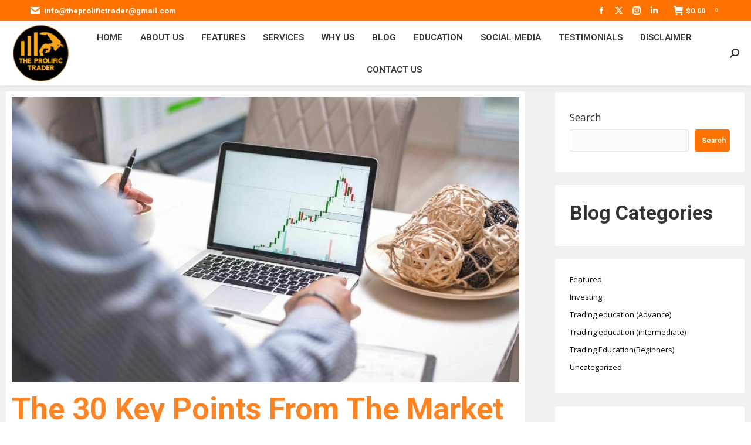

--- FILE ---
content_type: text/html; charset=UTF-8
request_url: https://theprolifictrader.com/key-points-from-the-market-wizards/
body_size: 32842
content:
<!DOCTYPE html>
<!--[if !(IE 6) | !(IE 7) | !(IE 8)  ]><!-->
<html lang="en-US" class="no-js">
<!--<![endif]-->
<head>
	<meta charset="UTF-8" />
				<meta name="viewport" content="width=device-width, initial-scale=1, maximum-scale=1, user-scalable=0"/>
				<link rel="profile" href="https://gmpg.org/xfn/11" />
	<meta name='robots' content='index, follow, max-image-preview:large, max-snippet:-1, max-video-preview:-1' />
	<style>img:is([sizes="auto" i], [sizes^="auto," i]) { contain-intrinsic-size: 3000px 1500px }</style>
	
	<!-- This site is optimized with the Yoast SEO plugin v25.8 - https://yoast.com/wordpress/plugins/seo/ -->
	<title>Key Points From The Market Wizards - The Prolific Trader</title>
	<meta name="description" content="Key Points From The Market Wizards written by Jack D Schwager are the best guide for newbie to start trading career with key points." />
	<link rel="canonical" href="https://theprolifictrader.com/key-points-from-the-market-wizards/" />
	<meta property="og:locale" content="en_US" />
	<meta property="og:type" content="article" />
	<meta property="og:title" content="Key Points From The Market Wizards - The Prolific Trader" />
	<meta property="og:description" content="Key Points From The Market Wizards written by Jack D Schwager are the best guide for newbie to start trading career with key points." />
	<meta property="og:url" content="https://theprolifictrader.com/key-points-from-the-market-wizards/" />
	<meta property="og:site_name" content="The Prolific Trader" />
	<meta property="article:published_time" content="2021-12-18T19:04:36+00:00" />
	<meta property="article:modified_time" content="2022-01-24T06:37:29+00:00" />
	<meta property="og:image" content="https://theprolifictrader.com/wp-content/uploads/2021/11/Different-Types-of-Traders.jpg" />
	<meta property="og:image:width" content="1200" />
	<meta property="og:image:height" content="675" />
	<meta property="og:image:type" content="image/jpeg" />
	<meta name="author" content="The Prolific Trader" />
	<meta name="twitter:card" content="summary_large_image" />
	<meta name="twitter:label1" content="Written by" />
	<meta name="twitter:data1" content="The Prolific Trader" />
	<meta name="twitter:label2" content="Est. reading time" />
	<meta name="twitter:data2" content="9 minutes" />
	<script type="application/ld+json" class="yoast-schema-graph">{"@context":"https://schema.org","@graph":[{"@type":"Article","@id":"https://theprolifictrader.com/key-points-from-the-market-wizards/#article","isPartOf":{"@id":"https://theprolifictrader.com/key-points-from-the-market-wizards/"},"author":{"name":"The Prolific Trader","@id":"https://theprolifictrader.com/#/schema/person/74d8a755e5b47c31eb2db05ceebecbbe"},"headline":"The 30 Key Points From The Market Wizards","datePublished":"2021-12-18T19:04:36+00:00","dateModified":"2022-01-24T06:37:29+00:00","mainEntityOfPage":{"@id":"https://theprolifictrader.com/key-points-from-the-market-wizards/"},"wordCount":1964,"commentCount":0,"publisher":{"@id":"https://theprolifictrader.com/#organization"},"image":{"@id":"https://theprolifictrader.com/key-points-from-the-market-wizards/#primaryimage"},"thumbnailUrl":"https://theprolifictrader.com/wp-content/uploads/2021/11/Different-Types-of-Traders.jpg","articleSection":["Investing","Trading education (intermediate)","Trading Education(Beginners)"],"inLanguage":"en-US","potentialAction":[{"@type":"CommentAction","name":"Comment","target":["https://theprolifictrader.com/key-points-from-the-market-wizards/#respond"]}]},{"@type":"WebPage","@id":"https://theprolifictrader.com/key-points-from-the-market-wizards/","url":"https://theprolifictrader.com/key-points-from-the-market-wizards/","name":"Key Points From The Market Wizards - The Prolific Trader","isPartOf":{"@id":"https://theprolifictrader.com/#website"},"primaryImageOfPage":{"@id":"https://theprolifictrader.com/key-points-from-the-market-wizards/#primaryimage"},"image":{"@id":"https://theprolifictrader.com/key-points-from-the-market-wizards/#primaryimage"},"thumbnailUrl":"https://theprolifictrader.com/wp-content/uploads/2021/11/Different-Types-of-Traders.jpg","datePublished":"2021-12-18T19:04:36+00:00","dateModified":"2022-01-24T06:37:29+00:00","description":"Key Points From The Market Wizards written by Jack D Schwager are the best guide for newbie to start trading career with key points.","breadcrumb":{"@id":"https://theprolifictrader.com/key-points-from-the-market-wizards/#breadcrumb"},"inLanguage":"en-US","potentialAction":[{"@type":"ReadAction","target":["https://theprolifictrader.com/key-points-from-the-market-wizards/"]}]},{"@type":"ImageObject","inLanguage":"en-US","@id":"https://theprolifictrader.com/key-points-from-the-market-wizards/#primaryimage","url":"https://theprolifictrader.com/wp-content/uploads/2021/11/Different-Types-of-Traders.jpg","contentUrl":"https://theprolifictrader.com/wp-content/uploads/2021/11/Different-Types-of-Traders.jpg","width":1200,"height":675,"caption":"Different Types of Traders, Things Each Trader Has To Accept, Things A Trader Needs to START DOING,Key Points From The Market Wizards"},{"@type":"BreadcrumbList","@id":"https://theprolifictrader.com/key-points-from-the-market-wizards/#breadcrumb","itemListElement":[{"@type":"ListItem","position":1,"name":"Home","item":"https://theprolifictrader.com/"},{"@type":"ListItem","position":2,"name":"Blog","item":"https://theprolifictrader.com/blog/"},{"@type":"ListItem","position":3,"name":"The 30 Key Points From The Market Wizards"}]},{"@type":"WebSite","@id":"https://theprolifictrader.com/#website","url":"https://theprolifictrader.com/","name":"The Prolific Trader","description":"Are You Ready To Be A Trader?","publisher":{"@id":"https://theprolifictrader.com/#organization"},"potentialAction":[{"@type":"SearchAction","target":{"@type":"EntryPoint","urlTemplate":"https://theprolifictrader.com/?s={search_term_string}"},"query-input":{"@type":"PropertyValueSpecification","valueRequired":true,"valueName":"search_term_string"}}],"inLanguage":"en-US"},{"@type":"Organization","@id":"https://theprolifictrader.com/#organization","name":"The Prolific Trader","url":"https://theprolifictrader.com/","logo":{"@type":"ImageObject","inLanguage":"en-US","@id":"https://theprolifictrader.com/#/schema/logo/image/","url":"https://theprolifictrader.com/wp-content/uploads/2020/07/cropped-LOGO_EPS_RGB1-1-e1635426382299-1-e1637781904461.png","contentUrl":"https://theprolifictrader.com/wp-content/uploads/2020/07/cropped-LOGO_EPS_RGB1-1-e1635426382299-1-e1637781904461.png","width":80,"height":80,"caption":"The Prolific Trader"},"image":{"@id":"https://theprolifictrader.com/#/schema/logo/image/"}},{"@type":"Person","@id":"https://theprolifictrader.com/#/schema/person/74d8a755e5b47c31eb2db05ceebecbbe","name":"The Prolific Trader","image":{"@type":"ImageObject","inLanguage":"en-US","@id":"https://theprolifictrader.com/#/schema/person/image/","url":"https://secure.gravatar.com/avatar/7f065493f38a96b1e167fecdb10788ec1b9843b61ae4e4b1139a4d2cd0c5b9bb?s=96&d=mm&r=g","contentUrl":"https://secure.gravatar.com/avatar/7f065493f38a96b1e167fecdb10788ec1b9843b61ae4e4b1139a4d2cd0c5b9bb?s=96&d=mm&r=g","caption":"The Prolific Trader"},"sameAs":["https://theprolifictrader.com"],"url":"https://theprolifictrader.com/author/sunilkatal/"}]}</script>
	<!-- / Yoast SEO plugin. -->


<link rel='dns-prefetch' href='//www.googletagmanager.com' />
<link rel='dns-prefetch' href='//fonts.googleapis.com' />
<link rel='dns-prefetch' href='//pagead2.googlesyndication.com' />
<link rel="alternate" type="application/rss+xml" title="The Prolific Trader &raquo; Feed" href="https://theprolifictrader.com/feed/" />
<link rel="alternate" type="application/rss+xml" title="The Prolific Trader &raquo; Comments Feed" href="https://theprolifictrader.com/comments/feed/" />
<link rel="alternate" type="application/rss+xml" title="The Prolific Trader &raquo; The 30 Key Points From The Market Wizards Comments Feed" href="https://theprolifictrader.com/key-points-from-the-market-wizards/feed/" />
<script>
window._wpemojiSettings = {"baseUrl":"https:\/\/s.w.org\/images\/core\/emoji\/16.0.1\/72x72\/","ext":".png","svgUrl":"https:\/\/s.w.org\/images\/core\/emoji\/16.0.1\/svg\/","svgExt":".svg","source":{"concatemoji":"https:\/\/theprolifictrader.com\/wp-includes\/js\/wp-emoji-release.min.js?ver=6.8.2"}};
/*! This file is auto-generated */
!function(s,n){var o,i,e;function c(e){try{var t={supportTests:e,timestamp:(new Date).valueOf()};sessionStorage.setItem(o,JSON.stringify(t))}catch(e){}}function p(e,t,n){e.clearRect(0,0,e.canvas.width,e.canvas.height),e.fillText(t,0,0);var t=new Uint32Array(e.getImageData(0,0,e.canvas.width,e.canvas.height).data),a=(e.clearRect(0,0,e.canvas.width,e.canvas.height),e.fillText(n,0,0),new Uint32Array(e.getImageData(0,0,e.canvas.width,e.canvas.height).data));return t.every(function(e,t){return e===a[t]})}function u(e,t){e.clearRect(0,0,e.canvas.width,e.canvas.height),e.fillText(t,0,0);for(var n=e.getImageData(16,16,1,1),a=0;a<n.data.length;a++)if(0!==n.data[a])return!1;return!0}function f(e,t,n,a){switch(t){case"flag":return n(e,"\ud83c\udff3\ufe0f\u200d\u26a7\ufe0f","\ud83c\udff3\ufe0f\u200b\u26a7\ufe0f")?!1:!n(e,"\ud83c\udde8\ud83c\uddf6","\ud83c\udde8\u200b\ud83c\uddf6")&&!n(e,"\ud83c\udff4\udb40\udc67\udb40\udc62\udb40\udc65\udb40\udc6e\udb40\udc67\udb40\udc7f","\ud83c\udff4\u200b\udb40\udc67\u200b\udb40\udc62\u200b\udb40\udc65\u200b\udb40\udc6e\u200b\udb40\udc67\u200b\udb40\udc7f");case"emoji":return!a(e,"\ud83e\udedf")}return!1}function g(e,t,n,a){var r="undefined"!=typeof WorkerGlobalScope&&self instanceof WorkerGlobalScope?new OffscreenCanvas(300,150):s.createElement("canvas"),o=r.getContext("2d",{willReadFrequently:!0}),i=(o.textBaseline="top",o.font="600 32px Arial",{});return e.forEach(function(e){i[e]=t(o,e,n,a)}),i}function t(e){var t=s.createElement("script");t.src=e,t.defer=!0,s.head.appendChild(t)}"undefined"!=typeof Promise&&(o="wpEmojiSettingsSupports",i=["flag","emoji"],n.supports={everything:!0,everythingExceptFlag:!0},e=new Promise(function(e){s.addEventListener("DOMContentLoaded",e,{once:!0})}),new Promise(function(t){var n=function(){try{var e=JSON.parse(sessionStorage.getItem(o));if("object"==typeof e&&"number"==typeof e.timestamp&&(new Date).valueOf()<e.timestamp+604800&&"object"==typeof e.supportTests)return e.supportTests}catch(e){}return null}();if(!n){if("undefined"!=typeof Worker&&"undefined"!=typeof OffscreenCanvas&&"undefined"!=typeof URL&&URL.createObjectURL&&"undefined"!=typeof Blob)try{var e="postMessage("+g.toString()+"("+[JSON.stringify(i),f.toString(),p.toString(),u.toString()].join(",")+"));",a=new Blob([e],{type:"text/javascript"}),r=new Worker(URL.createObjectURL(a),{name:"wpTestEmojiSupports"});return void(r.onmessage=function(e){c(n=e.data),r.terminate(),t(n)})}catch(e){}c(n=g(i,f,p,u))}t(n)}).then(function(e){for(var t in e)n.supports[t]=e[t],n.supports.everything=n.supports.everything&&n.supports[t],"flag"!==t&&(n.supports.everythingExceptFlag=n.supports.everythingExceptFlag&&n.supports[t]);n.supports.everythingExceptFlag=n.supports.everythingExceptFlag&&!n.supports.flag,n.DOMReady=!1,n.readyCallback=function(){n.DOMReady=!0}}).then(function(){return e}).then(function(){var e;n.supports.everything||(n.readyCallback(),(e=n.source||{}).concatemoji?t(e.concatemoji):e.wpemoji&&e.twemoji&&(t(e.twemoji),t(e.wpemoji)))}))}((window,document),window._wpemojiSettings);
</script>

<link rel='stylesheet' id='acfwf-wc-cart-block-integration-css' href='https://theprolifictrader.com/wp-content/plugins/advanced-coupons-for-woocommerce-free/dist/assets/index-467dde24.css?ver=1753248272' media='all' />
<link rel='stylesheet' id='acfwf-wc-checkout-block-integration-css' href='https://theprolifictrader.com/wp-content/plugins/advanced-coupons-for-woocommerce-free/dist/assets/index-2a7d8588.css?ver=1753248272' media='all' />
<link rel='stylesheet' id='sbi_styles-css' href='https://theprolifictrader.com/wp-content/plugins/instagram-feed/css/sbi-styles.min.css?ver=6.9.1' media='all' />
<style id='wp-emoji-styles-inline-css'>

	img.wp-smiley, img.emoji {
		display: inline !important;
		border: none !important;
		box-shadow: none !important;
		height: 1em !important;
		width: 1em !important;
		margin: 0 0.07em !important;
		vertical-align: -0.1em !important;
		background: none !important;
		padding: 0 !important;
	}
</style>
<link rel='stylesheet' id='wp-block-library-css' href='https://theprolifictrader.com/wp-includes/css/dist/block-library/style.min.css?ver=6.8.2' media='all' />
<style id='wp-block-library-theme-inline-css'>
.wp-block-audio :where(figcaption){color:#555;font-size:13px;text-align:center}.is-dark-theme .wp-block-audio :where(figcaption){color:#ffffffa6}.wp-block-audio{margin:0 0 1em}.wp-block-code{border:1px solid #ccc;border-radius:4px;font-family:Menlo,Consolas,monaco,monospace;padding:.8em 1em}.wp-block-embed :where(figcaption){color:#555;font-size:13px;text-align:center}.is-dark-theme .wp-block-embed :where(figcaption){color:#ffffffa6}.wp-block-embed{margin:0 0 1em}.blocks-gallery-caption{color:#555;font-size:13px;text-align:center}.is-dark-theme .blocks-gallery-caption{color:#ffffffa6}:root :where(.wp-block-image figcaption){color:#555;font-size:13px;text-align:center}.is-dark-theme :root :where(.wp-block-image figcaption){color:#ffffffa6}.wp-block-image{margin:0 0 1em}.wp-block-pullquote{border-bottom:4px solid;border-top:4px solid;color:currentColor;margin-bottom:1.75em}.wp-block-pullquote cite,.wp-block-pullquote footer,.wp-block-pullquote__citation{color:currentColor;font-size:.8125em;font-style:normal;text-transform:uppercase}.wp-block-quote{border-left:.25em solid;margin:0 0 1.75em;padding-left:1em}.wp-block-quote cite,.wp-block-quote footer{color:currentColor;font-size:.8125em;font-style:normal;position:relative}.wp-block-quote:where(.has-text-align-right){border-left:none;border-right:.25em solid;padding-left:0;padding-right:1em}.wp-block-quote:where(.has-text-align-center){border:none;padding-left:0}.wp-block-quote.is-large,.wp-block-quote.is-style-large,.wp-block-quote:where(.is-style-plain){border:none}.wp-block-search .wp-block-search__label{font-weight:700}.wp-block-search__button{border:1px solid #ccc;padding:.375em .625em}:where(.wp-block-group.has-background){padding:1.25em 2.375em}.wp-block-separator.has-css-opacity{opacity:.4}.wp-block-separator{border:none;border-bottom:2px solid;margin-left:auto;margin-right:auto}.wp-block-separator.has-alpha-channel-opacity{opacity:1}.wp-block-separator:not(.is-style-wide):not(.is-style-dots){width:100px}.wp-block-separator.has-background:not(.is-style-dots){border-bottom:none;height:1px}.wp-block-separator.has-background:not(.is-style-wide):not(.is-style-dots){height:2px}.wp-block-table{margin:0 0 1em}.wp-block-table td,.wp-block-table th{word-break:normal}.wp-block-table :where(figcaption){color:#555;font-size:13px;text-align:center}.is-dark-theme .wp-block-table :where(figcaption){color:#ffffffa6}.wp-block-video :where(figcaption){color:#555;font-size:13px;text-align:center}.is-dark-theme .wp-block-video :where(figcaption){color:#ffffffa6}.wp-block-video{margin:0 0 1em}:root :where(.wp-block-template-part.has-background){margin-bottom:0;margin-top:0;padding:1.25em 2.375em}
</style>
<style id='classic-theme-styles-inline-css'>
/*! This file is auto-generated */
.wp-block-button__link{color:#fff;background-color:#32373c;border-radius:9999px;box-shadow:none;text-decoration:none;padding:calc(.667em + 2px) calc(1.333em + 2px);font-size:1.125em}.wp-block-file__button{background:#32373c;color:#fff;text-decoration:none}
</style>
<link rel='stylesheet' id='acfw-blocks-frontend-css' href='https://theprolifictrader.com/wp-content/plugins/advanced-coupons-for-woocommerce-free/css/acfw-blocks-frontend.css?ver=4.6.8' media='all' />
<style id='global-styles-inline-css'>
:root{--wp--preset--aspect-ratio--square: 1;--wp--preset--aspect-ratio--4-3: 4/3;--wp--preset--aspect-ratio--3-4: 3/4;--wp--preset--aspect-ratio--3-2: 3/2;--wp--preset--aspect-ratio--2-3: 2/3;--wp--preset--aspect-ratio--16-9: 16/9;--wp--preset--aspect-ratio--9-16: 9/16;--wp--preset--color--black: #000000;--wp--preset--color--cyan-bluish-gray: #abb8c3;--wp--preset--color--white: #FFF;--wp--preset--color--pale-pink: #f78da7;--wp--preset--color--vivid-red: #cf2e2e;--wp--preset--color--luminous-vivid-orange: #ff6900;--wp--preset--color--luminous-vivid-amber: #fcb900;--wp--preset--color--light-green-cyan: #7bdcb5;--wp--preset--color--vivid-green-cyan: #00d084;--wp--preset--color--pale-cyan-blue: #8ed1fc;--wp--preset--color--vivid-cyan-blue: #0693e3;--wp--preset--color--vivid-purple: #9b51e0;--wp--preset--color--accent: #ff7200;--wp--preset--color--dark-gray: #111;--wp--preset--color--light-gray: #767676;--wp--preset--gradient--vivid-cyan-blue-to-vivid-purple: linear-gradient(135deg,rgba(6,147,227,1) 0%,rgb(155,81,224) 100%);--wp--preset--gradient--light-green-cyan-to-vivid-green-cyan: linear-gradient(135deg,rgb(122,220,180) 0%,rgb(0,208,130) 100%);--wp--preset--gradient--luminous-vivid-amber-to-luminous-vivid-orange: linear-gradient(135deg,rgba(252,185,0,1) 0%,rgba(255,105,0,1) 100%);--wp--preset--gradient--luminous-vivid-orange-to-vivid-red: linear-gradient(135deg,rgba(255,105,0,1) 0%,rgb(207,46,46) 100%);--wp--preset--gradient--very-light-gray-to-cyan-bluish-gray: linear-gradient(135deg,rgb(238,238,238) 0%,rgb(169,184,195) 100%);--wp--preset--gradient--cool-to-warm-spectrum: linear-gradient(135deg,rgb(74,234,220) 0%,rgb(151,120,209) 20%,rgb(207,42,186) 40%,rgb(238,44,130) 60%,rgb(251,105,98) 80%,rgb(254,248,76) 100%);--wp--preset--gradient--blush-light-purple: linear-gradient(135deg,rgb(255,206,236) 0%,rgb(152,150,240) 100%);--wp--preset--gradient--blush-bordeaux: linear-gradient(135deg,rgb(254,205,165) 0%,rgb(254,45,45) 50%,rgb(107,0,62) 100%);--wp--preset--gradient--luminous-dusk: linear-gradient(135deg,rgb(255,203,112) 0%,rgb(199,81,192) 50%,rgb(65,88,208) 100%);--wp--preset--gradient--pale-ocean: linear-gradient(135deg,rgb(255,245,203) 0%,rgb(182,227,212) 50%,rgb(51,167,181) 100%);--wp--preset--gradient--electric-grass: linear-gradient(135deg,rgb(202,248,128) 0%,rgb(113,206,126) 100%);--wp--preset--gradient--midnight: linear-gradient(135deg,rgb(2,3,129) 0%,rgb(40,116,252) 100%);--wp--preset--font-size--small: 13px;--wp--preset--font-size--medium: 20px;--wp--preset--font-size--large: 36px;--wp--preset--font-size--x-large: 42px;--wp--preset--spacing--20: 0.44rem;--wp--preset--spacing--30: 0.67rem;--wp--preset--spacing--40: 1rem;--wp--preset--spacing--50: 1.5rem;--wp--preset--spacing--60: 2.25rem;--wp--preset--spacing--70: 3.38rem;--wp--preset--spacing--80: 5.06rem;--wp--preset--shadow--natural: 6px 6px 9px rgba(0, 0, 0, 0.2);--wp--preset--shadow--deep: 12px 12px 50px rgba(0, 0, 0, 0.4);--wp--preset--shadow--sharp: 6px 6px 0px rgba(0, 0, 0, 0.2);--wp--preset--shadow--outlined: 6px 6px 0px -3px rgba(255, 255, 255, 1), 6px 6px rgba(0, 0, 0, 1);--wp--preset--shadow--crisp: 6px 6px 0px rgba(0, 0, 0, 1);}:where(.is-layout-flex){gap: 0.5em;}:where(.is-layout-grid){gap: 0.5em;}body .is-layout-flex{display: flex;}.is-layout-flex{flex-wrap: wrap;align-items: center;}.is-layout-flex > :is(*, div){margin: 0;}body .is-layout-grid{display: grid;}.is-layout-grid > :is(*, div){margin: 0;}:where(.wp-block-columns.is-layout-flex){gap: 2em;}:where(.wp-block-columns.is-layout-grid){gap: 2em;}:where(.wp-block-post-template.is-layout-flex){gap: 1.25em;}:where(.wp-block-post-template.is-layout-grid){gap: 1.25em;}.has-black-color{color: var(--wp--preset--color--black) !important;}.has-cyan-bluish-gray-color{color: var(--wp--preset--color--cyan-bluish-gray) !important;}.has-white-color{color: var(--wp--preset--color--white) !important;}.has-pale-pink-color{color: var(--wp--preset--color--pale-pink) !important;}.has-vivid-red-color{color: var(--wp--preset--color--vivid-red) !important;}.has-luminous-vivid-orange-color{color: var(--wp--preset--color--luminous-vivid-orange) !important;}.has-luminous-vivid-amber-color{color: var(--wp--preset--color--luminous-vivid-amber) !important;}.has-light-green-cyan-color{color: var(--wp--preset--color--light-green-cyan) !important;}.has-vivid-green-cyan-color{color: var(--wp--preset--color--vivid-green-cyan) !important;}.has-pale-cyan-blue-color{color: var(--wp--preset--color--pale-cyan-blue) !important;}.has-vivid-cyan-blue-color{color: var(--wp--preset--color--vivid-cyan-blue) !important;}.has-vivid-purple-color{color: var(--wp--preset--color--vivid-purple) !important;}.has-black-background-color{background-color: var(--wp--preset--color--black) !important;}.has-cyan-bluish-gray-background-color{background-color: var(--wp--preset--color--cyan-bluish-gray) !important;}.has-white-background-color{background-color: var(--wp--preset--color--white) !important;}.has-pale-pink-background-color{background-color: var(--wp--preset--color--pale-pink) !important;}.has-vivid-red-background-color{background-color: var(--wp--preset--color--vivid-red) !important;}.has-luminous-vivid-orange-background-color{background-color: var(--wp--preset--color--luminous-vivid-orange) !important;}.has-luminous-vivid-amber-background-color{background-color: var(--wp--preset--color--luminous-vivid-amber) !important;}.has-light-green-cyan-background-color{background-color: var(--wp--preset--color--light-green-cyan) !important;}.has-vivid-green-cyan-background-color{background-color: var(--wp--preset--color--vivid-green-cyan) !important;}.has-pale-cyan-blue-background-color{background-color: var(--wp--preset--color--pale-cyan-blue) !important;}.has-vivid-cyan-blue-background-color{background-color: var(--wp--preset--color--vivid-cyan-blue) !important;}.has-vivid-purple-background-color{background-color: var(--wp--preset--color--vivid-purple) !important;}.has-black-border-color{border-color: var(--wp--preset--color--black) !important;}.has-cyan-bluish-gray-border-color{border-color: var(--wp--preset--color--cyan-bluish-gray) !important;}.has-white-border-color{border-color: var(--wp--preset--color--white) !important;}.has-pale-pink-border-color{border-color: var(--wp--preset--color--pale-pink) !important;}.has-vivid-red-border-color{border-color: var(--wp--preset--color--vivid-red) !important;}.has-luminous-vivid-orange-border-color{border-color: var(--wp--preset--color--luminous-vivid-orange) !important;}.has-luminous-vivid-amber-border-color{border-color: var(--wp--preset--color--luminous-vivid-amber) !important;}.has-light-green-cyan-border-color{border-color: var(--wp--preset--color--light-green-cyan) !important;}.has-vivid-green-cyan-border-color{border-color: var(--wp--preset--color--vivid-green-cyan) !important;}.has-pale-cyan-blue-border-color{border-color: var(--wp--preset--color--pale-cyan-blue) !important;}.has-vivid-cyan-blue-border-color{border-color: var(--wp--preset--color--vivid-cyan-blue) !important;}.has-vivid-purple-border-color{border-color: var(--wp--preset--color--vivid-purple) !important;}.has-vivid-cyan-blue-to-vivid-purple-gradient-background{background: var(--wp--preset--gradient--vivid-cyan-blue-to-vivid-purple) !important;}.has-light-green-cyan-to-vivid-green-cyan-gradient-background{background: var(--wp--preset--gradient--light-green-cyan-to-vivid-green-cyan) !important;}.has-luminous-vivid-amber-to-luminous-vivid-orange-gradient-background{background: var(--wp--preset--gradient--luminous-vivid-amber-to-luminous-vivid-orange) !important;}.has-luminous-vivid-orange-to-vivid-red-gradient-background{background: var(--wp--preset--gradient--luminous-vivid-orange-to-vivid-red) !important;}.has-very-light-gray-to-cyan-bluish-gray-gradient-background{background: var(--wp--preset--gradient--very-light-gray-to-cyan-bluish-gray) !important;}.has-cool-to-warm-spectrum-gradient-background{background: var(--wp--preset--gradient--cool-to-warm-spectrum) !important;}.has-blush-light-purple-gradient-background{background: var(--wp--preset--gradient--blush-light-purple) !important;}.has-blush-bordeaux-gradient-background{background: var(--wp--preset--gradient--blush-bordeaux) !important;}.has-luminous-dusk-gradient-background{background: var(--wp--preset--gradient--luminous-dusk) !important;}.has-pale-ocean-gradient-background{background: var(--wp--preset--gradient--pale-ocean) !important;}.has-electric-grass-gradient-background{background: var(--wp--preset--gradient--electric-grass) !important;}.has-midnight-gradient-background{background: var(--wp--preset--gradient--midnight) !important;}.has-small-font-size{font-size: var(--wp--preset--font-size--small) !important;}.has-medium-font-size{font-size: var(--wp--preset--font-size--medium) !important;}.has-large-font-size{font-size: var(--wp--preset--font-size--large) !important;}.has-x-large-font-size{font-size: var(--wp--preset--font-size--x-large) !important;}
:where(.wp-block-post-template.is-layout-flex){gap: 1.25em;}:where(.wp-block-post-template.is-layout-grid){gap: 1.25em;}
:where(.wp-block-columns.is-layout-flex){gap: 2em;}:where(.wp-block-columns.is-layout-grid){gap: 2em;}
:root :where(.wp-block-pullquote){font-size: 1.5em;line-height: 1.6;}
</style>
<link rel='stylesheet' id='pmpro_frontend_base-css' href='https://theprolifictrader.com/wp-content/plugins/paid-memberships-pro/css/frontend/base.css?ver=3.5.5' media='all' />
<link rel='stylesheet' id='pmpro_frontend_variation_1-css' href='https://theprolifictrader.com/wp-content/plugins/paid-memberships-pro/css/frontend/variation_1.css?ver=3.5.5' media='all' />
<link rel='stylesheet' id='pj-news-ticker-css' href='https://theprolifictrader.com/wp-content/plugins/pj-news-ticker/public/css/pj-news-ticker.css?ver=1.9.8' media='all' />
<link rel='stylesheet' id='stripe-handler-ng-style-css' href='https://theprolifictrader.com/wp-content/plugins/stripe-payments/public/assets/css/public.css?ver=2.0.95' media='all' />
<style id='woocommerce-inline-inline-css'>
.woocommerce form .form-row .required { visibility: visible; }
</style>
<link rel='stylesheet' id='brands-styles-css' href='https://theprolifictrader.com/wp-content/plugins/woocommerce/assets/css/brands.css?ver=10.1.3' media='all' />
<link rel='stylesheet' id='the7-font-css' href='https://theprolifictrader.com/wp-content/themes/dt-the7/fonts/icomoon-the7-font/icomoon-the7-font.min.css?ver=14.2.0' media='all' />
<link rel='stylesheet' id='e-animation-fadeIn-css' href='https://theprolifictrader.com/wp-content/plugins/elementor/assets/lib/animations/styles/fadeIn.min.css?ver=3.31.3' media='all' />
<link rel='stylesheet' id='elementor-frontend-css' href='https://theprolifictrader.com/wp-content/plugins/elementor/assets/css/frontend.min.css?ver=3.31.3' media='all' />
<link rel='stylesheet' id='e-popup-css' href='https://theprolifictrader.com/wp-content/plugins/pro-elements/assets/css/conditionals/popup.min.css?ver=3.31.2' media='all' />
<link rel='stylesheet' id='widget-image-css' href='https://theprolifictrader.com/wp-content/plugins/elementor/assets/css/widget-image.min.css?ver=3.31.3' media='all' />
<link rel='stylesheet' id='widget-heading-css' href='https://theprolifictrader.com/wp-content/plugins/elementor/assets/css/widget-heading.min.css?ver=3.31.3' media='all' />
<link rel='stylesheet' id='widget-post-info-css' href='https://theprolifictrader.com/wp-content/plugins/pro-elements/assets/css/widget-post-info.min.css?ver=3.31.2' media='all' />
<link rel='stylesheet' id='widget-icon-list-css' href='https://theprolifictrader.com/wp-content/plugins/elementor/assets/css/widget-icon-list.min.css?ver=3.31.3' media='all' />
<link rel='stylesheet' id='elementor-icons-shared-0-css' href='https://theprolifictrader.com/wp-content/plugins/elementor/assets/lib/font-awesome/css/fontawesome.min.css?ver=5.15.3' media='all' />
<link rel='stylesheet' id='elementor-icons-fa-regular-css' href='https://theprolifictrader.com/wp-content/plugins/elementor/assets/lib/font-awesome/css/regular.min.css?ver=5.15.3' media='all' />
<link rel='stylesheet' id='elementor-icons-fa-solid-css' href='https://theprolifictrader.com/wp-content/plugins/elementor/assets/lib/font-awesome/css/solid.min.css?ver=5.15.3' media='all' />
<link rel='stylesheet' id='widget-divider-css' href='https://theprolifictrader.com/wp-content/plugins/elementor/assets/css/widget-divider.min.css?ver=3.31.3' media='all' />
<link rel='stylesheet' id='widget-share-buttons-css' href='https://theprolifictrader.com/wp-content/plugins/pro-elements/assets/css/widget-share-buttons.min.css?ver=3.31.2' media='all' />
<link rel='stylesheet' id='e-apple-webkit-css' href='https://theprolifictrader.com/wp-content/plugins/elementor/assets/css/conditionals/apple-webkit.min.css?ver=3.31.3' media='all' />
<link rel='stylesheet' id='elementor-icons-fa-brands-css' href='https://theprolifictrader.com/wp-content/plugins/elementor/assets/lib/font-awesome/css/brands.min.css?ver=5.15.3' media='all' />
<link rel='stylesheet' id='widget-post-navigation-css' href='https://theprolifictrader.com/wp-content/plugins/pro-elements/assets/css/widget-post-navigation.min.css?ver=3.31.2' media='all' />
<link rel='stylesheet' id='the7-carousel-widget-css' href='https://theprolifictrader.com/wp-content/themes/dt-the7/css/compatibility/elementor/the7-carousel-widget.min.css?ver=14.2.0' media='all' />
<link rel='stylesheet' id='the7-carousel-navigation-css' href='https://theprolifictrader.com/wp-content/themes/dt-the7/css/compatibility/elementor/the7-carousel-navigation.min.css?ver=14.2.0' media='all' />
<link rel='stylesheet' id='elementor-icons-css' href='https://theprolifictrader.com/wp-content/plugins/elementor/assets/lib/eicons/css/elementor-icons.min.css?ver=5.43.0' media='all' />
<link rel='stylesheet' id='elementor-post-4338-css' href='https://theprolifictrader.com/wp-content/uploads/elementor/css/post-4338.css?ver=1768924291' media='all' />
<link rel='stylesheet' id='font-awesome-5-all-css' href='https://theprolifictrader.com/wp-content/plugins/elementor/assets/lib/font-awesome/css/all.min.css?ver=3.31.3' media='all' />
<link rel='stylesheet' id='font-awesome-4-shim-css' href='https://theprolifictrader.com/wp-content/plugins/elementor/assets/lib/font-awesome/css/v4-shims.min.css?ver=3.31.3' media='all' />
<link rel='stylesheet' id='sbistyles-css' href='https://theprolifictrader.com/wp-content/plugins/instagram-feed/css/sbi-styles.min.css?ver=6.9.1' media='all' />
<link rel='stylesheet' id='elementor-post-3982-css' href='https://theprolifictrader.com/wp-content/uploads/elementor/css/post-3982.css?ver=1768924291' media='all' />
<link rel='stylesheet' id='elementor-post-16611-css' href='https://theprolifictrader.com/wp-content/uploads/elementor/css/post-16611.css?ver=1768924291' media='all' />
<link rel='stylesheet' id='dt-web-fonts-css' href='https://fonts.googleapis.com/css?family=Roboto:400,600,700%7CRoboto+Condensed:400,600,700%7CPT+Sans:400,600,700%7COpen+Sans:400,600,700&#038;display=swap' media='all' />
<link rel='stylesheet' id='dt-main-css' href='https://theprolifictrader.com/wp-content/themes/dt-the7/css/main.min.css?ver=14.2.0' media='all' />
<style id='dt-main-inline-css'>
body #load {
  display: block;
  height: 100%;
  overflow: hidden;
  position: fixed;
  width: 100%;
  z-index: 9901;
  opacity: 1;
  visibility: visible;
  transition: all .35s ease-out;
}
.load-wrap {
  width: 100%;
  height: 100%;
  background-position: center center;
  background-repeat: no-repeat;
  text-align: center;
  display: -ms-flexbox;
  display: -ms-flex;
  display: flex;
  -ms-align-items: center;
  -ms-flex-align: center;
  align-items: center;
  -ms-flex-flow: column wrap;
  flex-flow: column wrap;
  -ms-flex-pack: center;
  -ms-justify-content: center;
  justify-content: center;
}
.load-wrap > svg {
  position: absolute;
  top: 50%;
  left: 50%;
  transform: translate(-50%,-50%);
}
#load {
  background: var(--the7-elementor-beautiful-loading-bg,#ffffff);
  --the7-beautiful-spinner-color2: var(--the7-beautiful-spinner-color,rgba(255,114,0,0.73));
}

</style>
<link rel='stylesheet' id='the7-custom-scrollbar-css' href='https://theprolifictrader.com/wp-content/themes/dt-the7/lib/custom-scrollbar/custom-scrollbar.min.css?ver=14.2.0' media='all' />
<link rel='stylesheet' id='the7-core-css' href='https://theprolifictrader.com/wp-content/plugins/dt-the7-core/assets/css/post-type.min.css?ver=2.7.11' media='all' />
<link rel='stylesheet' id='the7-css-vars-css' href='https://theprolifictrader.com/wp-content/uploads/the7-css/css-vars.css?ver=6ddbf2f12bd3' media='all' />
<link rel='stylesheet' id='dt-custom-css' href='https://theprolifictrader.com/wp-content/uploads/the7-css/custom.css?ver=6ddbf2f12bd3' media='all' />
<link rel='stylesheet' id='wc-dt-custom-css' href='https://theprolifictrader.com/wp-content/uploads/the7-css/compatibility/wc-dt-custom.css?ver=6ddbf2f12bd3' media='all' />
<link rel='stylesheet' id='dt-media-css' href='https://theprolifictrader.com/wp-content/uploads/the7-css/media.css?ver=6ddbf2f12bd3' media='all' />
<link rel='stylesheet' id='the7-mega-menu-css' href='https://theprolifictrader.com/wp-content/uploads/the7-css/mega-menu.css?ver=6ddbf2f12bd3' media='all' />
<link rel='stylesheet' id='the7-elements-albums-portfolio-css' href='https://theprolifictrader.com/wp-content/uploads/the7-css/the7-elements-albums-portfolio.css?ver=6ddbf2f12bd3' media='all' />
<link rel='stylesheet' id='the7-elements-css' href='https://theprolifictrader.com/wp-content/uploads/the7-css/post-type-dynamic.css?ver=6ddbf2f12bd3' media='all' />
<link rel='stylesheet' id='style-css' href='https://theprolifictrader.com/wp-content/themes/dt-the7/style.css?ver=14.2.0' media='all' />
<link rel='stylesheet' id='the7-elementor-global-css' href='https://theprolifictrader.com/wp-content/themes/dt-the7/css/compatibility/elementor/elementor-global.min.css?ver=14.2.0' media='all' />
<link rel='stylesheet' id='elementor-gf-local-montserrat-css' href='https://theprolifictrader.com/wp-content/uploads/elementor/google-fonts/css/montserrat.css?ver=1750227131' media='all' />
<script type="text/javascript">
            window._nslDOMReady = (function () {
                const executedCallbacks = new Set();
            
                return function (callback) {
                    /**
                    * Third parties might dispatch DOMContentLoaded events, so we need to ensure that we only run our callback once!
                    */
                    if (executedCallbacks.has(callback)) return;
            
                    const wrappedCallback = function () {
                        if (executedCallbacks.has(callback)) return;
                        executedCallbacks.add(callback);
                        callback();
                    };
            
                    if (document.readyState === "complete" || document.readyState === "interactive") {
                        wrappedCallback();
                    } else {
                        document.addEventListener("DOMContentLoaded", wrappedCallback);
                    }
                };
            })();
        </script><script src="https://theprolifictrader.com/wp-includes/js/jquery/jquery.min.js?ver=3.7.1" id="jquery-core-js"></script>
<script src="https://theprolifictrader.com/wp-includes/js/jquery/jquery-migrate.min.js?ver=3.4.1" id="jquery-migrate-js"></script>
<script src="https://theprolifictrader.com/wp-content/plugins/pj-news-ticker/public/js/pj-news-ticker.js?ver=1.9.8" id="pj-news-ticker-js"></script>
<script src="https://theprolifictrader.com/wp-content/plugins/woocommerce/assets/js/jquery-blockui/jquery.blockUI.min.js?ver=2.7.0-wc.10.1.3" id="jquery-blockui-js" defer data-wp-strategy="defer"></script>
<script id="wc-add-to-cart-js-extra">
var wc_add_to_cart_params = {"ajax_url":"\/wp-admin\/admin-ajax.php","wc_ajax_url":"\/?wc-ajax=%%endpoint%%","i18n_view_cart":"View cart","cart_url":"https:\/\/theprolifictrader.com\/cart\/","is_cart":"","cart_redirect_after_add":"yes"};
</script>
<script src="https://theprolifictrader.com/wp-content/plugins/woocommerce/assets/js/frontend/add-to-cart.min.js?ver=10.1.3" id="wc-add-to-cart-js" defer data-wp-strategy="defer"></script>
<script src="https://theprolifictrader.com/wp-content/plugins/woocommerce/assets/js/js-cookie/js.cookie.min.js?ver=2.1.4-wc.10.1.3" id="js-cookie-js" defer data-wp-strategy="defer"></script>
<script id="woocommerce-js-extra">
var woocommerce_params = {"ajax_url":"\/wp-admin\/admin-ajax.php","wc_ajax_url":"\/?wc-ajax=%%endpoint%%","i18n_password_show":"Show password","i18n_password_hide":"Hide password"};
</script>
<script src="https://theprolifictrader.com/wp-content/plugins/woocommerce/assets/js/frontend/woocommerce.min.js?ver=10.1.3" id="woocommerce-js" defer data-wp-strategy="defer"></script>
<script id="WCPAY_ASSETS-js-extra">
var wcpayAssets = {"url":"https:\/\/theprolifictrader.com\/wp-content\/plugins\/woocommerce-payments\/dist\/"};
</script>
<script src="https://theprolifictrader.com/wp-content/plugins/elementor/assets/lib/font-awesome/js/v4-shims.min.js?ver=3.31.3" id="font-awesome-4-shim-js"></script>
<script id="dt-above-fold-js-extra">
var dtLocal = {"themeUrl":"https:\/\/theprolifictrader.com\/wp-content\/themes\/dt-the7","passText":"To view this protected post, enter the password below:","moreButtonText":{"loading":"Loading...","loadMore":"Load more"},"postID":"9003","ajaxurl":"https:\/\/theprolifictrader.com\/wp-admin\/admin-ajax.php","REST":{"baseUrl":"https:\/\/theprolifictrader.com\/wp-json\/the7\/v1","endpoints":{"sendMail":"\/send-mail"}},"contactMessages":{"required":"One or more fields have an error. Please check and try again.","terms":"Please accept the privacy policy.","fillTheCaptchaError":"Please, fill the captcha."},"captchaSiteKey":"","ajaxNonce":"1cb3d688ee","pageData":"","themeSettings":{"smoothScroll":"on","lazyLoading":false,"desktopHeader":{"height":110},"ToggleCaptionEnabled":"disabled","ToggleCaption":"Navigation","floatingHeader":{"showAfter":150,"showMenu":true,"height":30,"logo":{"showLogo":true,"html":"","url":"https:\/\/theprolifictrader.com\/"}},"topLine":{"floatingTopLine":{"logo":{"showLogo":false,"html":""}}},"mobileHeader":{"firstSwitchPoint":1100,"secondSwitchPoint":778,"firstSwitchPointHeight":60,"secondSwitchPointHeight":60,"mobileToggleCaptionEnabled":"disabled","mobileToggleCaption":"Menu"},"stickyMobileHeaderFirstSwitch":{"logo":{"html":""}},"stickyMobileHeaderSecondSwitch":{"logo":{"html":""}},"sidebar":{"switchPoint":992},"boxedWidth":"1340px"},"wcCartFragmentHash":"58a5e70baf2a185b3357547187e99550","elementor":{"settings":{"container_width":1140}}};
var dtShare = {"shareButtonText":{"facebook":"Share on Facebook","twitter":"Share on X","pinterest":"Pin it","linkedin":"Share on Linkedin","whatsapp":"Share on Whatsapp"},"overlayOpacity":"85"};
</script>
<script src="https://theprolifictrader.com/wp-content/themes/dt-the7/js/above-the-fold.min.js?ver=14.2.0" id="dt-above-fold-js"></script>
<script src="https://theprolifictrader.com/wp-content/themes/dt-the7/js/compatibility/woocommerce/woocommerce.min.js?ver=14.2.0" id="dt-woocommerce-js"></script>

<!-- Google tag (gtag.js) snippet added by Site Kit -->
<!-- Google Analytics snippet added by Site Kit -->
<script src="https://www.googletagmanager.com/gtag/js?id=G-S0RGH6HR6Y" id="google_gtagjs-js" async></script>
<script id="google_gtagjs-js-after">
window.dataLayer = window.dataLayer || [];function gtag(){dataLayer.push(arguments);}
gtag("set","linker",{"domains":["theprolifictrader.com"]});
gtag("js", new Date());
gtag("set", "developer_id.dZTNiMT", true);
gtag("config", "G-S0RGH6HR6Y");
</script>
<link rel="https://api.w.org/" href="https://theprolifictrader.com/wp-json/" /><link rel="alternate" title="JSON" type="application/json" href="https://theprolifictrader.com/wp-json/wp/v2/posts/9003" /><link rel="EditURI" type="application/rsd+xml" title="RSD" href="https://theprolifictrader.com/xmlrpc.php?rsd" />
<meta name="generator" content="WordPress 6.8.2" />
<meta name="generator" content="WooCommerce 10.1.3" />
<link rel='shortlink' href='https://theprolifictrader.com/?p=9003' />
<link rel="alternate" title="oEmbed (JSON)" type="application/json+oembed" href="https://theprolifictrader.com/wp-json/oembed/1.0/embed?url=https%3A%2F%2Ftheprolifictrader.com%2Fkey-points-from-the-market-wizards%2F" />
<link rel="alternate" title="oEmbed (XML)" type="text/xml+oembed" href="https://theprolifictrader.com/wp-json/oembed/1.0/embed?url=https%3A%2F%2Ftheprolifictrader.com%2Fkey-points-from-the-market-wizards%2F&#038;format=xml" />
<meta name="generator" content="Site Kit by Google 1.160.1" /><style id="pmpro_colors">:root {
	--pmpro--color--base: #ffffff;
	--pmpro--color--contrast: #222222;
	--pmpro--color--accent: #0c3d54;
	--pmpro--color--accent--variation: hsl( 199,75%,28.5% );
	--pmpro--color--border--variation: hsl( 0,0%,91% );
}</style><link rel="pingback" href="https://theprolifictrader.com/xmlrpc.php">
	<noscript><style>.woocommerce-product-gallery{ opacity: 1 !important; }</style></noscript>
	
<!-- Google AdSense meta tags added by Site Kit -->
<meta name="google-adsense-platform-account" content="ca-host-pub-2644536267352236">
<meta name="google-adsense-platform-domain" content="sitekit.withgoogle.com">
<!-- End Google AdSense meta tags added by Site Kit -->
<meta name="generator" content="Elementor 3.31.3; features: e_element_cache; settings: css_print_method-external, google_font-enabled, font_display-auto">
			<style>
				.e-con.e-parent:nth-of-type(n+4):not(.e-lazyloaded):not(.e-no-lazyload),
				.e-con.e-parent:nth-of-type(n+4):not(.e-lazyloaded):not(.e-no-lazyload) * {
					background-image: none !important;
				}
				@media screen and (max-height: 1024px) {
					.e-con.e-parent:nth-of-type(n+3):not(.e-lazyloaded):not(.e-no-lazyload),
					.e-con.e-parent:nth-of-type(n+3):not(.e-lazyloaded):not(.e-no-lazyload) * {
						background-image: none !important;
					}
				}
				@media screen and (max-height: 640px) {
					.e-con.e-parent:nth-of-type(n+2):not(.e-lazyloaded):not(.e-no-lazyload),
					.e-con.e-parent:nth-of-type(n+2):not(.e-lazyloaded):not(.e-no-lazyload) * {
						background-image: none !important;
					}
				}
			</style>
			
<!-- Google AdSense snippet added by Site Kit -->
<script async src="https://pagead2.googlesyndication.com/pagead/js/adsbygoogle.js?client=ca-pub-8486261128519256&amp;host=ca-host-pub-2644536267352236" crossorigin="anonymous"></script>

<!-- End Google AdSense snippet added by Site Kit -->
<meta name="generator" content="Powered by Slider Revolution 6.7.37 - responsive, Mobile-Friendly Slider Plugin for WordPress with comfortable drag and drop interface." />
<script type="text/javascript" id="the7-loader-script">
document.addEventListener("DOMContentLoaded", function(event) {
	var load = document.getElementById("load");
	if(!load.classList.contains('loader-removed')){
		var removeLoading = setTimeout(function() {
			load.className += " loader-removed";
		}, 300);
	}
});
</script>
		<link rel="modulepreload" href="https://theprolifictrader.com/wp-content/plugins/advanced-coupons-for-woocommerce-free/dist/common/NoticesPlugin.4b31c3cc.js"  /><link rel="modulepreload" href="https://theprolifictrader.com/wp-content/plugins/advanced-coupons-for-woocommerce-free/dist/common/NoticesPlugin.4b31c3cc.js"  /><link rel="icon" href="https://theprolifictrader.com/wp-content/uploads/2020/07/cropped-LOGO_EPS_RGB1-1-e1635426382299-1-e1637781904461.png" sizes="32x32" />
<link rel="icon" href="https://theprolifictrader.com/wp-content/uploads/2020/07/cropped-LOGO_EPS_RGB1-1-e1635426382299-1-e1637781904461.png" sizes="192x192" />
<link rel="apple-touch-icon" href="https://theprolifictrader.com/wp-content/uploads/2020/07/cropped-LOGO_EPS_RGB1-1-e1635426382299-1-e1637781904461.png" />
<meta name="msapplication-TileImage" content="https://theprolifictrader.com/wp-content/uploads/2020/07/cropped-LOGO_EPS_RGB1-1-e1635426382299-1-e1637781904461.png" />
<script>function setREVStartSize(e){
			//window.requestAnimationFrame(function() {
				window.RSIW = window.RSIW===undefined ? window.innerWidth : window.RSIW;
				window.RSIH = window.RSIH===undefined ? window.innerHeight : window.RSIH;
				try {
					var pw = document.getElementById(e.c).parentNode.offsetWidth,
						newh;
					pw = pw===0 || isNaN(pw) || (e.l=="fullwidth" || e.layout=="fullwidth") ? window.RSIW : pw;
					e.tabw = e.tabw===undefined ? 0 : parseInt(e.tabw);
					e.thumbw = e.thumbw===undefined ? 0 : parseInt(e.thumbw);
					e.tabh = e.tabh===undefined ? 0 : parseInt(e.tabh);
					e.thumbh = e.thumbh===undefined ? 0 : parseInt(e.thumbh);
					e.tabhide = e.tabhide===undefined ? 0 : parseInt(e.tabhide);
					e.thumbhide = e.thumbhide===undefined ? 0 : parseInt(e.thumbhide);
					e.mh = e.mh===undefined || e.mh=="" || e.mh==="auto" ? 0 : parseInt(e.mh,0);
					if(e.layout==="fullscreen" || e.l==="fullscreen")
						newh = Math.max(e.mh,window.RSIH);
					else{
						e.gw = Array.isArray(e.gw) ? e.gw : [e.gw];
						for (var i in e.rl) if (e.gw[i]===undefined || e.gw[i]===0) e.gw[i] = e.gw[i-1];
						e.gh = e.el===undefined || e.el==="" || (Array.isArray(e.el) && e.el.length==0)? e.gh : e.el;
						e.gh = Array.isArray(e.gh) ? e.gh : [e.gh];
						for (var i in e.rl) if (e.gh[i]===undefined || e.gh[i]===0) e.gh[i] = e.gh[i-1];
											
						var nl = new Array(e.rl.length),
							ix = 0,
							sl;
						e.tabw = e.tabhide>=pw ? 0 : e.tabw;
						e.thumbw = e.thumbhide>=pw ? 0 : e.thumbw;
						e.tabh = e.tabhide>=pw ? 0 : e.tabh;
						e.thumbh = e.thumbhide>=pw ? 0 : e.thumbh;
						for (var i in e.rl) nl[i] = e.rl[i]<window.RSIW ? 0 : e.rl[i];
						sl = nl[0];
						for (var i in nl) if (sl>nl[i] && nl[i]>0) { sl = nl[i]; ix=i;}
						var m = pw>(e.gw[ix]+e.tabw+e.thumbw) ? 1 : (pw-(e.tabw+e.thumbw)) / (e.gw[ix]);
						newh =  (e.gh[ix] * m) + (e.tabh + e.thumbh);
					}
					var el = document.getElementById(e.c);
					if (el!==null && el) el.style.height = newh+"px";
					el = document.getElementById(e.c+"_wrapper");
					if (el!==null && el) {
						el.style.height = newh+"px";
						el.style.display = "block";
					}
				} catch(e){
					console.log("Failure at Presize of Slider:" + e)
				}
			//});
		  };</script>
<style type="text/css">div.nsl-container[data-align="left"] {
    text-align: left;
}

div.nsl-container[data-align="center"] {
    text-align: center;
}

div.nsl-container[data-align="right"] {
    text-align: right;
}


div.nsl-container div.nsl-container-buttons a[data-plugin="nsl"] {
    text-decoration: none;
    box-shadow: none;
    border: 0;
}

div.nsl-container .nsl-container-buttons {
    display: flex;
    padding: 5px 0;
}

div.nsl-container.nsl-container-block .nsl-container-buttons {
    display: inline-grid;
    grid-template-columns: minmax(145px, auto);
}

div.nsl-container-block-fullwidth .nsl-container-buttons {
    flex-flow: column;
    align-items: center;
}

div.nsl-container-block-fullwidth .nsl-container-buttons a,
div.nsl-container-block .nsl-container-buttons a {
    flex: 1 1 auto;
    display: block;
    margin: 5px 0;
    width: 100%;
}

div.nsl-container-inline {
    margin: -5px;
    text-align: left;
}

div.nsl-container-inline .nsl-container-buttons {
    justify-content: center;
    flex-wrap: wrap;
}

div.nsl-container-inline .nsl-container-buttons a {
    margin: 5px;
    display: inline-block;
}

div.nsl-container-grid .nsl-container-buttons {
    flex-flow: row;
    align-items: center;
    flex-wrap: wrap;
}

div.nsl-container-grid .nsl-container-buttons a {
    flex: 1 1 auto;
    display: block;
    margin: 5px;
    max-width: 280px;
    width: 100%;
}

@media only screen and (min-width: 650px) {
    div.nsl-container-grid .nsl-container-buttons a {
        width: auto;
    }
}

div.nsl-container .nsl-button {
    cursor: pointer;
    vertical-align: top;
    border-radius: 4px;
}

div.nsl-container .nsl-button-default {
    color: #fff;
    display: flex;
}

div.nsl-container .nsl-button-icon {
    display: inline-block;
}

div.nsl-container .nsl-button-svg-container {
    flex: 0 0 auto;
    padding: 8px;
    display: flex;
    align-items: center;
}

div.nsl-container svg {
    height: 24px;
    width: 24px;
    vertical-align: top;
}

div.nsl-container .nsl-button-default div.nsl-button-label-container {
    margin: 0 24px 0 12px;
    padding: 10px 0;
    font-family: Helvetica, Arial, sans-serif;
    font-size: 16px;
    line-height: 20px;
    letter-spacing: .25px;
    overflow: hidden;
    text-align: center;
    text-overflow: clip;
    white-space: nowrap;
    flex: 1 1 auto;
    -webkit-font-smoothing: antialiased;
    -moz-osx-font-smoothing: grayscale;
    text-transform: none;
    display: inline-block;
}

div.nsl-container .nsl-button-google[data-skin="light"] {
    box-shadow: inset 0 0 0 1px #747775;
    color: #1f1f1f;
}

div.nsl-container .nsl-button-google[data-skin="dark"] {
    box-shadow: inset 0 0 0 1px #8E918F;
    color: #E3E3E3;
}

div.nsl-container .nsl-button-google[data-skin="neutral"] {
    color: #1F1F1F;
}

div.nsl-container .nsl-button-google div.nsl-button-label-container {
    font-family: "Roboto Medium", Roboto, Helvetica, Arial, sans-serif;
}

div.nsl-container .nsl-button-apple .nsl-button-svg-container {
    padding: 0 6px;
}

div.nsl-container .nsl-button-apple .nsl-button-svg-container svg {
    height: 40px;
    width: auto;
}

div.nsl-container .nsl-button-apple[data-skin="light"] {
    color: #000;
    box-shadow: 0 0 0 1px #000;
}

div.nsl-container .nsl-button-facebook[data-skin="white"] {
    color: #000;
    box-shadow: inset 0 0 0 1px #000;
}

div.nsl-container .nsl-button-facebook[data-skin="light"] {
    color: #1877F2;
    box-shadow: inset 0 0 0 1px #1877F2;
}

div.nsl-container .nsl-button-spotify[data-skin="white"] {
    color: #191414;
    box-shadow: inset 0 0 0 1px #191414;
}

div.nsl-container .nsl-button-apple div.nsl-button-label-container {
    font-size: 17px;
    font-family: -apple-system, BlinkMacSystemFont, "Segoe UI", Roboto, Helvetica, Arial, sans-serif, "Apple Color Emoji", "Segoe UI Emoji", "Segoe UI Symbol";
}

div.nsl-container .nsl-button-slack div.nsl-button-label-container {
    font-size: 17px;
    font-family: -apple-system, BlinkMacSystemFont, "Segoe UI", Roboto, Helvetica, Arial, sans-serif, "Apple Color Emoji", "Segoe UI Emoji", "Segoe UI Symbol";
}

div.nsl-container .nsl-button-slack[data-skin="light"] {
    color: #000000;
    box-shadow: inset 0 0 0 1px #DDDDDD;
}

div.nsl-container .nsl-button-tiktok[data-skin="light"] {
    color: #161823;
    box-shadow: 0 0 0 1px rgba(22, 24, 35, 0.12);
}


div.nsl-container .nsl-button-kakao {
    color: rgba(0, 0, 0, 0.85);
}

.nsl-clear {
    clear: both;
}

.nsl-container {
    clear: both;
}

.nsl-disabled-provider .nsl-button {
    filter: grayscale(1);
    opacity: 0.8;
}

/*Button align start*/

div.nsl-container-inline[data-align="left"] .nsl-container-buttons {
    justify-content: flex-start;
}

div.nsl-container-inline[data-align="center"] .nsl-container-buttons {
    justify-content: center;
}

div.nsl-container-inline[data-align="right"] .nsl-container-buttons {
    justify-content: flex-end;
}


div.nsl-container-grid[data-align="left"] .nsl-container-buttons {
    justify-content: flex-start;
}

div.nsl-container-grid[data-align="center"] .nsl-container-buttons {
    justify-content: center;
}

div.nsl-container-grid[data-align="right"] .nsl-container-buttons {
    justify-content: flex-end;
}

div.nsl-container-grid[data-align="space-around"] .nsl-container-buttons {
    justify-content: space-around;
}

div.nsl-container-grid[data-align="space-between"] .nsl-container-buttons {
    justify-content: space-between;
}

/* Button align end*/

/* Redirect */

#nsl-redirect-overlay {
    display: flex;
    flex-direction: column;
    justify-content: center;
    align-items: center;
    position: fixed;
    z-index: 1000000;
    left: 0;
    top: 0;
    width: 100%;
    height: 100%;
    backdrop-filter: blur(1px);
    background-color: RGBA(0, 0, 0, .32);;
}

#nsl-redirect-overlay-container {
    display: flex;
    flex-direction: column;
    justify-content: center;
    align-items: center;
    background-color: white;
    padding: 30px;
    border-radius: 10px;
}

#nsl-redirect-overlay-spinner {
    content: '';
    display: block;
    margin: 20px;
    border: 9px solid RGBA(0, 0, 0, .6);
    border-top: 9px solid #fff;
    border-radius: 50%;
    box-shadow: inset 0 0 0 1px RGBA(0, 0, 0, .6), 0 0 0 1px RGBA(0, 0, 0, .6);
    width: 40px;
    height: 40px;
    animation: nsl-loader-spin 2s linear infinite;
}

@keyframes nsl-loader-spin {
    0% {
        transform: rotate(0deg)
    }
    to {
        transform: rotate(360deg)
    }
}

#nsl-redirect-overlay-title {
    font-family: -apple-system, BlinkMacSystemFont, "Segoe UI", Roboto, Oxygen-Sans, Ubuntu, Cantarell, "Helvetica Neue", sans-serif;
    font-size: 18px;
    font-weight: bold;
    color: #3C434A;
}

#nsl-redirect-overlay-text {
    font-family: -apple-system, BlinkMacSystemFont, "Segoe UI", Roboto, Oxygen-Sans, Ubuntu, Cantarell, "Helvetica Neue", sans-serif;
    text-align: center;
    font-size: 14px;
    color: #3C434A;
}

/* Redirect END*/</style><style type="text/css">/* Notice fallback */
#nsl-notices-fallback {
    position: fixed;
    right: 10px;
    top: 10px;
    z-index: 10000;
}

.admin-bar #nsl-notices-fallback {
    top: 42px;
}

#nsl-notices-fallback > div {
    position: relative;
    background: #fff;
    border-left: 4px solid #fff;
    box-shadow: 0 1px 1px 0 rgba(0, 0, 0, .1);
    margin: 5px 15px 2px;
    padding: 1px 20px;
}

#nsl-notices-fallback > div.error {
    display: block;
    border-left-color: #dc3232;
}

#nsl-notices-fallback > div.updated {
    display: block;
    border-left-color: #46b450;
}

#nsl-notices-fallback p {
    margin: .5em 0;
    padding: 2px;
}

#nsl-notices-fallback > div:after {
    position: absolute;
    right: 5px;
    top: 5px;
    content: '\00d7';
    display: block;
    height: 16px;
    width: 16px;
    line-height: 16px;
    text-align: center;
    font-size: 20px;
    cursor: pointer;
}</style><script async defer src="//assets.pinterest.com/js/pinit.js"></script>
<script async src="https://pagead2.googlesyndication.com/pagead/js/adsbygoogle.js?client=ca-pub-8486261128519256"
     crossorigin="anonymous"></script><style id='the7-custom-inline-css' type='text/css'>
has-post-thumbnail
{
	background:white;
}
/** Home - Courses 3Cols **/
@media (min-width: 768px) {
.tutor-widget-course-loop.tutor-widget-course {
    width: 33.1%;
    padding: 0 7px;
		display: inline-block;
		background-color:white;
}
}

.tutor-loop-author .tutor-course-lising-category {
    display: none;
}

.tutor-loop-course-footer {
    border-bottom: 1px solid rgba(0,0,0,0.05);
}

.tutor-single-course-meta ul li a {
    overflow-wrap: break-word;
}

.tutor-widget-course-loop.tutor-widget-course {
    margin-bottom: 40px;
}

/** Mobiel Phone **/
@media (max-width: 767px) {

.tutor-course-loop-meta {
    display: none;
}

.tutor-loop-author {
    display: none;
}

.tutor-loop-course-container {
    padding: 25px 10px 1px 10px;
}
}



/** Footer Menu Block **/
#bottom-wrap .bottom-widget .widget_nav_menu ul li {
    display: block;
	
}
.widget_nav_menu ul li {
    display: block;
	margin-bottom: 5px;
}
ul.themeum-social-share {
    padding: 0;
}
.entry-content
{
	    background: white;
    padding: 10px;
}

.pmpro_content_message
{
	
	background:white;
	Padding-left:2rem;
	padding-top:5rem;
	padding-bottom:5rem;
}

.pmpro_content_message a
{
	background-color:orange;
	color:white;
}

.comment-form #url{
	display:none;
}

</style>
</head>
<body id="the7-body" class="pmpro-variation_1 wp-singular post-template-default single single-post postid-9003 single-format-standard wp-custom-logo wp-embed-responsive wp-theme-dt-the7 theme-dt-the7 the7-core-ver-2.7.11 pmpro-body-has-access woocommerce-no-js dt-responsive-on right-mobile-menu-close-icon ouside-menu-close-icon mobile-hamburger-close-bg-enable mobile-hamburger-close-bg-hover-enable  fade-medium-mobile-menu-close-icon fade-medium-menu-close-icon srcset-enabled btn-flat custom-btn-color custom-btn-hover-color phantom-slide phantom-shadow-decoration phantom-custom-logo-on sticky-mobile-header top-header first-switch-logo-left first-switch-menu-right second-switch-logo-left second-switch-menu-right right-mobile-menu layzr-loading-on popup-message-style the7-ver-14.2.0 elementor-default elementor-kit-4338 elementor-page-16611">
<!-- The7 14.2.0 -->
<div id="load" class="ring-loader">
	<div class="load-wrap">
<style type="text/css">
    .the7-spinner {
        width: 72px;
        height: 72px;
        position: relative;
    }
    .the7-spinner > div {
        border-radius: 50%;
        width: 9px;
        left: 0;
        box-sizing: border-box;
        display: block;
        position: absolute;
        border: 9px solid #fff;
        width: 72px;
        height: 72px;
    }
    .the7-spinner-ring-bg{
        opacity: 0.25;
    }
    div.the7-spinner-ring {
        animation: spinner-animation 0.8s cubic-bezier(1, 1, 1, 1) infinite;
        border-color:var(--the7-beautiful-spinner-color2) transparent transparent transparent;
    }

    @keyframes spinner-animation{
        from{
            transform: rotate(0deg);
        }
        to {
            transform: rotate(360deg);
        }
    }
</style>

<div class="the7-spinner">
    <div class="the7-spinner-ring-bg"></div>
    <div class="the7-spinner-ring"></div>
</div></div>
</div>
<div id="page" >
	<a class="skip-link screen-reader-text" href="#content">Skip to content</a>

<div class="masthead inline-header center widgets full-height full-width shadow-decoration shadow-mobile-header-decoration small-mobile-menu-icon dt-parent-menu-clickable show-sub-menu-on-hover show-device-logo show-mobile-logo" >

	<div class="top-bar top-bar-line-hide">
	<div class="top-bar-bg" ></div>
	<div class="left-widgets mini-widgets"><span class="mini-contacts email show-on-desktop near-logo-first-switch in-menu-second-switch"><i class="fa-fw the7-mw-icon-mail-bold"></i>info@<a href="/cdn-cgi/l/email-protection" class="__cf_email__" data-cfemail="f084989580829f9c99969993848291949582b0979d91999cde939f9d">[email&#160;protected]</a></span></div><div class="right-widgets mini-widgets"><div class="soc-ico show-on-desktop in-top-bar-right in-menu-second-switch accent-bg disabled-border border-off hover-custom-bg hover-disabled-border  hover-border-off"><a title="Facebook page opens in new window" href="https://www.facebook.com/officialprolifictrader" target="_blank" class="facebook"><span class="soc-font-icon"></span><span class="screen-reader-text">Facebook page opens in new window</span></a><a title="X page opens in new window" href="https://twitter.com/dprolifictrader" target="_blank" class="twitter"><span class="soc-font-icon"></span><span class="screen-reader-text">X page opens in new window</span></a><a title="Instagram page opens in new window" href="https://www.instagram.com/theprolifictrader/" target="_blank" class="instagram"><span class="soc-font-icon"></span><span class="screen-reader-text">Instagram page opens in new window</span></a><a title="Linkedin page opens in new window" href="https://www.linkedin.com/company/theprolifictrader/" target="_blank" class="linkedin"><span class="soc-font-icon"></span><span class="screen-reader-text">Linkedin page opens in new window</span></a></div><div class="show-on-desktop near-logo-first-switch near-logo-second-switch">
<div class="wc-shopping-cart shopping-cart rectangular-counter-style show-sub-cart" data-cart-hash="58a5e70baf2a185b3357547187e99550">

	<a class="wc-ico-cart rectangular-counter-style show-sub-cart" href="https://theprolifictrader.com/cart/"><i class="the7-mw-icon-cart-bold"></i><span class="woocommerce-Price-amount amount"><bdi><span class="woocommerce-Price-currencySymbol">&#36;</span>0.00</bdi></span><span class="counter">0</span></a>

	<div class="shopping-cart-wrap">
		<div class="shopping-cart-inner">
			
						<p class="buttons top-position">
				<a href="https://theprolifictrader.com/cart/" class="button view-cart">View Cart</a><a href="https://theprolifictrader.com/checkout/" class="button checkout">Checkout</a>			</p>

						<ul class="cart_list product_list_widget empty">
				<li>No products in the cart.</li>			</ul>
			<div class="shopping-cart-bottom" style="display: none">
				<p class="total">
					<strong>Subtotal:</strong> <span class="woocommerce-Price-amount amount"><bdi><span class="woocommerce-Price-currencySymbol">&#36;</span>0.00</bdi></span>				</p>
				<p class="buttons">
					<a href="https://theprolifictrader.com/cart/" class="button view-cart">View Cart</a><a href="https://theprolifictrader.com/checkout/" class="button checkout">Checkout</a>				</p>
			</div>
					</div>
	</div>

</div>
</div></div></div>

	<header class="header-bar" role="banner">

		<div class="branding">
	<div id="site-title" class="assistive-text">The Prolific Trader</div>
	<div id="site-description" class="assistive-text">Are You Ready To Be A Trader?</div>
	<a class="" href="https://theprolifictrader.com/"><img class=" preload-me" src="https://theprolifictrader.com/wp-content/uploads/2022/06/The-Prolific-Trader-1.png" srcset="https://theprolifictrader.com/wp-content/uploads/2022/06/The-Prolific-Trader-1.png 100w" width="100" height="100"   sizes="100px" alt="The Prolific Trader" /><img class="mobile-logo preload-me" src="https://theprolifictrader.com/wp-content/uploads/2020/07/cropped-LOGO_EPS_RGB1-1-e1635426382299-1-e1637781904461.png" srcset="https://theprolifictrader.com/wp-content/uploads/2020/07/cropped-LOGO_EPS_RGB1-1-e1635426382299-1-e1637781904461.png 80w" width="80" height="80"   sizes="80px" alt="The Prolific Trader" /></a></div>

		<ul id="primary-menu" class="main-nav level-arrows-on"><li class="menu-item menu-item-type-post_type menu-item-object-page menu-item-home menu-item-8417 first depth-0"><a href='https://theprolifictrader.com/' data-level='1'><span class="menu-item-text"><span class="menu-text">Home</span></span></a></li> <li class="menu-item menu-item-type-custom menu-item-object-custom menu-item-home menu-item-4613 depth-0"><a href='https://theprolifictrader.com/#about-us' data-level='1'><span class="menu-item-text"><span class="menu-text">About Us</span></span></a></li> <li class="menu-item menu-item-type-custom menu-item-object-custom menu-item-home menu-item-4609 depth-0"><a href='https://theprolifictrader.com/#features' data-level='1'><span class="menu-item-text"><span class="menu-text">Features</span></span></a></li> <li class="menu-item menu-item-type-custom menu-item-object-custom menu-item-home menu-item-4610 depth-0"><a href='https://theprolifictrader.com/#services' data-level='1'><span class="menu-item-text"><span class="menu-text">Services</span></span></a></li> <li class="menu-item menu-item-type-custom menu-item-object-custom menu-item-home menu-item-4614 depth-0"><a href='https://theprolifictrader.com/#whyus' data-level='1'><span class="menu-item-text"><span class="menu-text">Why Us</span></span></a></li> <li class="menu-item menu-item-type-post_type menu-item-object-page current_page_parent menu-item-6701 depth-0"><a href='https://theprolifictrader.com/blog/' target='_blank' data-level='1'><span class="menu-item-text"><span class="menu-text">Blog</span></span></a></li> <li class="menu-item menu-item-type-post_type menu-item-object-page menu-item-4757 depth-0"><a href='https://theprolifictrader.com/education/' target='_blank' data-level='1'><span class="menu-item-text"><span class="menu-text">Education</span></span></a></li> <li class="menu-item menu-item-type-custom menu-item-object-custom menu-item-home menu-item-4608 depth-0"><a href='https://theprolifictrader.com/#social' data-level='1'><span class="menu-item-text"><span class="menu-text">Social Media</span></span></a></li> <li class="menu-item menu-item-type-custom menu-item-object-custom menu-item-home menu-item-4611 depth-0"><a href='https://theprolifictrader.com/#testimonials' data-level='1'><span class="menu-item-text"><span class="menu-text">Testimonials</span></span></a></li> <li class="menu-item menu-item-type-custom menu-item-object-custom menu-item-home menu-item-4612 depth-0"><a href='https://theprolifictrader.com/#disclaimer' data-level='1'><span class="menu-item-text"><span class="menu-text">Disclaimer</span></span></a></li> <li class="menu-item menu-item-type-post_type menu-item-object-page menu-item-6722 last depth-0"><a href='https://theprolifictrader.com/contact-us/' data-level='1'><span class="menu-item-text"><span class="menu-text">Contact Us</span></span></a></li> </ul>
		<div class="mini-widgets"><div class="mini-search show-on-desktop near-logo-first-switch near-logo-second-switch popup-search custom-icon"><form class="searchform mini-widget-searchform" role="search" method="get" action="https://theprolifictrader.com/">

	<div class="screen-reader-text">Search:</div>

	
		<a href="" class="submit text-disable"><i class=" mw-icon the7-mw-icon-search-bold"></i></a>
		<div class="popup-search-wrap">
			<input type="text" aria-label="Search" class="field searchform-s" name="s" value="" placeholder="Type and hit enter …" title="Search form"/>
			<a href="" class="search-icon"  aria-label="Search"><i class="the7-mw-icon-search-bold" aria-hidden="true"></i></a>
		</div>

			<input type="submit" class="assistive-text searchsubmit" value="Go!"/>
</form>
</div></div>
	</header>

</div>
<div role="navigation" aria-label="Main Menu" class="dt-mobile-header mobile-menu-show-divider">
	<div class="dt-close-mobile-menu-icon" aria-label="Close" role="button" tabindex="0"><div class="close-line-wrap"><span class="close-line"></span><span class="close-line"></span><span class="close-line"></span></div></div>	<ul id="mobile-menu" class="mobile-main-nav">
		<li class="menu-item menu-item-type-post_type menu-item-object-page menu-item-home menu-item-8417 first depth-0"><a href='https://theprolifictrader.com/' data-level='1'><span class="menu-item-text"><span class="menu-text">Home</span></span></a></li> <li class="menu-item menu-item-type-custom menu-item-object-custom menu-item-home menu-item-4613 depth-0"><a href='https://theprolifictrader.com/#about-us' data-level='1'><span class="menu-item-text"><span class="menu-text">About Us</span></span></a></li> <li class="menu-item menu-item-type-custom menu-item-object-custom menu-item-home menu-item-4609 depth-0"><a href='https://theprolifictrader.com/#features' data-level='1'><span class="menu-item-text"><span class="menu-text">Features</span></span></a></li> <li class="menu-item menu-item-type-custom menu-item-object-custom menu-item-home menu-item-4610 depth-0"><a href='https://theprolifictrader.com/#services' data-level='1'><span class="menu-item-text"><span class="menu-text">Services</span></span></a></li> <li class="menu-item menu-item-type-custom menu-item-object-custom menu-item-home menu-item-4614 depth-0"><a href='https://theprolifictrader.com/#whyus' data-level='1'><span class="menu-item-text"><span class="menu-text">Why Us</span></span></a></li> <li class="menu-item menu-item-type-post_type menu-item-object-page current_page_parent menu-item-6701 depth-0"><a href='https://theprolifictrader.com/blog/' target='_blank' data-level='1'><span class="menu-item-text"><span class="menu-text">Blog</span></span></a></li> <li class="menu-item menu-item-type-post_type menu-item-object-page menu-item-4757 depth-0"><a href='https://theprolifictrader.com/education/' target='_blank' data-level='1'><span class="menu-item-text"><span class="menu-text">Education</span></span></a></li> <li class="menu-item menu-item-type-custom menu-item-object-custom menu-item-home menu-item-4608 depth-0"><a href='https://theprolifictrader.com/#social' data-level='1'><span class="menu-item-text"><span class="menu-text">Social Media</span></span></a></li> <li class="menu-item menu-item-type-custom menu-item-object-custom menu-item-home menu-item-4611 depth-0"><a href='https://theprolifictrader.com/#testimonials' data-level='1'><span class="menu-item-text"><span class="menu-text">Testimonials</span></span></a></li> <li class="menu-item menu-item-type-custom menu-item-object-custom menu-item-home menu-item-4612 depth-0"><a href='https://theprolifictrader.com/#disclaimer' data-level='1'><span class="menu-item-text"><span class="menu-text">Disclaimer</span></span></a></li> <li class="menu-item menu-item-type-post_type menu-item-object-page menu-item-6722 last depth-0"><a href='https://theprolifictrader.com/contact-us/' data-level='1'><span class="menu-item-text"><span class="menu-text">Contact Us</span></span></a></li> 	</ul>
	<div class='mobile-mini-widgets-in-menu'></div>
</div>



<div id="main" class="sidebar-right sidebar-divider-off">

	
	<div class="main-gradient"></div>
	<div class="wf-wrap">
	<div class="wf-container-main">

	


	<div id="content" class="content" role="main">

				<div data-elementor-type="single-post" data-elementor-id="16611" class="elementor elementor-16611 elementor-location-single post-9003 post type-post status-publish format-standard has-post-thumbnail category-investing category-trading-education-intermediate category-trading-tips pmpro-has-access category-5 category-8 category-9 description-off" data-elementor-post-type="elementor_library">
					<section class="elementor-section elementor-top-section elementor-element elementor-element-931fb54 elementor-section-boxed elementor-section-height-default elementor-section-height-default" data-id="931fb54" data-element_type="section" data-settings="{&quot;background_background&quot;:&quot;classic&quot;}">
						<div class="elementor-container elementor-column-gap-default">
					<div class="elementor-column elementor-col-100 elementor-top-column elementor-element elementor-element-fb62bc5" data-id="fb62bc5" data-element_type="column">
			<div class="elementor-widget-wrap elementor-element-populated">
						<div class="elementor-element elementor-element-2048161 elementor-widget elementor-widget-theme-post-featured-image elementor-widget-image" data-id="2048161" data-element_type="widget" data-widget_type="theme-post-featured-image.default">
				<div class="elementor-widget-container">
															<img fetchpriority="high" width="1200" height="675" src="https://theprolifictrader.com/wp-content/uploads/2021/11/Different-Types-of-Traders.jpg" class="attachment-full size-full wp-image-5058" alt="Different Types of Traders, Things Each Trader Has To Accept, Things A Trader Needs to START DOING,Key Points From The Market Wizards" srcset="https://theprolifictrader.com/wp-content/uploads/2021/11/Different-Types-of-Traders.jpg 1200w, https://theprolifictrader.com/wp-content/uploads/2021/11/Different-Types-of-Traders-300x169.jpg 300w, https://theprolifictrader.com/wp-content/uploads/2021/11/Different-Types-of-Traders-600x338.jpg 600w, https://theprolifictrader.com/wp-content/uploads/2021/11/Different-Types-of-Traders-1024x576.jpg 1024w, https://theprolifictrader.com/wp-content/uploads/2021/11/Different-Types-of-Traders-768x432.jpg 768w" sizes="(max-width: 1200px) 100vw, 1200px" />															</div>
				</div>
				<div class="elementor-element elementor-element-f7f7346 elementor-widget elementor-widget-theme-post-title elementor-page-title elementor-widget-heading" data-id="f7f7346" data-element_type="widget" data-widget_type="theme-post-title.default">
				<div class="elementor-widget-container">
					<h1 class="elementor-heading-title elementor-size-default">The 30 Key Points From The Market Wizards</h1>				</div>
				</div>
				<div class="elementor-element elementor-element-20fd9cc elementor-widget elementor-widget-post-info" data-id="20fd9cc" data-element_type="widget" data-widget_type="post-info.default">
				<div class="elementor-widget-container">
							<ul class="elementor-inline-items elementor-icon-list-items elementor-post-info">
								<li class="elementor-icon-list-item elementor-repeater-item-61c3c7c elementor-inline-item" itemprop="author">
						<a href="https://theprolifictrader.com/author/sunilkatal/">
											<span class="elementor-icon-list-icon">
								<i aria-hidden="true" class="far fa-user-circle"></i>							</span>
									<span class="elementor-icon-list-text elementor-post-info__item elementor-post-info__item--type-author">
										The Prolific Trader					</span>
									</a>
				</li>
				<li class="elementor-icon-list-item elementor-repeater-item-b2fb27e elementor-inline-item" itemprop="datePublished">
						<a href="https://theprolifictrader.com/2021/12/18/">
											<span class="elementor-icon-list-icon">
								<i aria-hidden="true" class="fas fa-calendar"></i>							</span>
									<span class="elementor-icon-list-text elementor-post-info__item elementor-post-info__item--type-date">
										<time>December 18, 2021</time>					</span>
									</a>
				</li>
				<li class="elementor-icon-list-item elementor-repeater-item-3ff423d elementor-inline-item">
										<span class="elementor-icon-list-icon">
								<i aria-hidden="true" class="far fa-clock"></i>							</span>
									<span class="elementor-icon-list-text elementor-post-info__item elementor-post-info__item--type-time">
										<time>7:04 pm</time>					</span>
								</li>
				<li class="elementor-icon-list-item elementor-repeater-item-3144dd7 elementor-inline-item" itemprop="commentCount">
						<a href="https://theprolifictrader.com/key-points-from-the-market-wizards/#respond">
											<span class="elementor-icon-list-icon">
								<i aria-hidden="true" class="far fa-comment-dots"></i>							</span>
									<span class="elementor-icon-list-text elementor-post-info__item elementor-post-info__item--type-comments">
										No Comments					</span>
									</a>
				</li>
				</ul>
						</div>
				</div>
				<div class="elementor-element elementor-element-3da2408 elementor-widget-divider--view-line elementor-widget elementor-widget-divider" data-id="3da2408" data-element_type="widget" data-widget_type="divider.default">
				<div class="elementor-widget-container">
							<div class="elementor-divider">
			<span class="elementor-divider-separator">
						</span>
		</div>
						</div>
				</div>
				<div class="elementor-element elementor-element-7fe2799 elementor-widget elementor-widget-theme-post-content" data-id="7fe2799" data-element_type="widget" data-widget_type="theme-post-content.default">
				<div class="elementor-widget-container">
					
<p>The following is an excerpt from Jack D Schwager&#8217;s book, The New Market Wizards, that has been condensed. I strongly advise all active traders to read this book. Following are Key Points From The Market Wizards book:</p>



<h3 class="wp-block-heading">1. First and foremost before knowing key points from the market wizards</h3>



<p>Are you sure you want to trade? It&#8217;s not uncommon for people who think they want to trade to find out they don&#8217;t.</p>



<h3 class="wp-block-heading">2. Investigate Your Motives</h3>



<p>Why do you want to trade in the first place? Did you say you were ecstatic? Then don&#8217;t waste your money on the stock market; instead, go on a roller coaster or try hand gliding.</p>



<p>The market is a strict disciplinarian. To win, you must do almost everything correctly. If you have parts of yourself pulling in opposite directions, you&#8217;ve already lost the game.</p>



<h3 class="wp-block-heading">3. Adapt Your Trading Strategy to Your Personality</h3>



<p>It is critical to select a method that is compatible with your personality and level of conflict.</p>



<h3 class="wp-block-heading">3. Have a Competitive Advantage</h3>



<p>Even with the best discipline and money management skills in the world, you can&#8217;t win without an advantage. If you don&#8217;t have a competitive advantage, all your money management and discipline will do is ensure that you will bleed to death. By the way, you don&#8217;t have an edge if you don&#8217;t know what it is.</p>



<h3 class="wp-block-heading">4. Create a Method</h3>



<p>You need a method to gain an advantage. The type of method isn&#8217;t important; having one is—and, of course, the method must have a competitive advantage.</p>



<h3 class="wp-block-heading">5. It Takes A Long Time To Develop A Method</h3>



<p>Trading success is rarely achieved by taking shortcuts. Developing your own strategy necessitates research, observation, and consideration. Expect the process to take a long time and a lot of effort. Expect a lot of dead ends and failures before you find a profitable trading strategy that works for you. Keep in mind that you&#8217;re up against tens of thousands of professional players. Why should you strive to be better? There would be a lot more millionaire traders if it were that simple.</p>



<h3 class="wp-block-heading">6. Hard Work vs. Skill</h3>



<p>In general, exceptional performance necessitates both natural talent and hard work in order to reach its full potential. Hard work may provide proficiency, but not excellence, if the innate skill is lacking.</p>



<p>Anyone can become a net profitable trader, but only a select few are born with the ability to become supertraders! As a result, teaching trading success may be possible, but only up to a point. Make sure your objectives are attainable.</p>



<h3 class="wp-block-heading">7. Trading should be simple and painless</h3>



<p>Hard work refers to the preparation process – the necessary research and observation to become a good trader – rather than the actual trading.</p>



<p>&#8220;Whenever there is effort, force, straining, struggling, or trying in trading, it is wrong, just as it is in archery. You&#8217;re out of step with the market; you&#8217;re out of tune. The ideal trade is one that does not necessitate any effort.&#8221;</p>



<h3 class="wp-block-heading">8. Risk Management and Money Management</h3>



<p>Even more important than the trading method is money management. Never put more than 5% of your capital at risk in any trade. Before you enter a trade, decide where you want to exit. If you lose a predetermined percentage of your starting capital (say, 10% to 20%), take a break, analyze what went wrong, and wait until you are confident and have a high-probability idea before you resume trading.</p>



<h3 class="wp-block-heading">9. The Trading Strategy</h3>



<p>Trying to win in the markets without a trading strategy is akin to attempting to build a house without blueprints – costly (and avoidable) errors are almost certain. A trading strategy is simply a personal trading strategy that includes specific money management and trade entry rules.</p>



<h3 class="wp-block-heading">Discipline</h3>



<p>The word &#8220;discipline&#8221; was probably the most frequently used by the exceptional tradespeople I spoke with. The importance of discipline can be explained in two ways.</p>



<ol class="wp-block-list"><li>It is a requirement for maintaining effective risk management. You&#8217;ll need discipline to stick to your methods and choose which trades to make without second-guessing yourself.</li><li>Finally, keep in mind that you will never be immune to bad trading habits; the best you can hope for is to keep them hidden. They will return as soon as you become lazy or sloppy!</li></ol>



<h3 class="wp-block-heading">10. Recognize that you are accountable.</h3>



<p>YOU ARE RESPONSIBLE FOR YOUR OWN RESULTS, whether you win or lose. I&#8217;ve never encountered a successful trader who blamed his losses on others.</p>



<h3 class="wp-block-heading">11. The Importance of Independence</h3>



<p>You must think independently. Making your own trading decisions is also part of it. Never pay attention to what other people have to say.</p>



<h3 class="wp-block-heading">12. Confidence</h3>



<p>Almost all of the traders I spoke with had unwavering faith in their ability to continue to win in the markets.</p>



<h3 class="wp-block-heading">13. Losing is an unavoidable part of the game.</h3>



<p>Great traders understand that losing is an unavoidable part of the trading game. This mindset is linked to self-assurance. Individual trades no longer seem horrible because exceptional traders are confident that they will win in the long run; they simply appear inevitable.</p>



<p>There is no more surefire way to lose than to be afraid of losing. If you can&#8217;t stand losing, you&#8217;ll either lose a lot of money or miss out on great trading opportunities – either flaw is enough to ruin any chance of success.</p>



<h3 class="wp-block-heading">14. Time-Outs and a Lack of Confidence</h3>



<p>You should only trade when you are confident and optimistic.</p>



<h3 class="wp-block-heading">15. The Strong Desire to Seek Advice</h3>



<p>The desire to seek advice reveals a lack of self-assurance.</p>



<h3 class="wp-block-heading">16. Patience is a Key </h3>



<p>The likelihood of success increases when you wait for the right opportunity. You don&#8217;t have to be in the market all of the time. Avoid being overly eager to trade in order to make up for previous losses. Trading vengeance is a surefire way to fail.</p>



<h3 class="wp-block-heading">17. The Importance of Taking a Seat</h3>



<p>Patience is necessary not only for waiting for the right trades, but also for sticking with trades that are profitable. A key profit-limiting factor is failing to profit adequately from correct trades.</p>



<p>&#8220;There&#8217;s a popular adage that goes something like this: You can&#8217;t go broke taking profits.&#8221; Many traders do go bankrupt in this manner. Professionals go broke by taking small profits, while amateurs go broke by taking large losses.&#8221;</p>



<h3 class="wp-block-heading">18. Creating a Low-Risk Concept</h3>



<p>A low-risk idea has the advantage of combining two essential elements: patience (because only a small percentage of ideas will qualify) and risk management (inherent in the definition). &#8220;Start a doughnut shop right next to the police station.&#8221;</p>



<p>The Importance of Using Different Bet Sizes It can be demonstrated mathematically that in any wager game with varying probabilities, winnings are maximised by adjusting the bet size in accordance with the perceived chance of a successful outcome.</p>



<h3 class="wp-block-heading">19. Scaling In and Out of Trades (Scaling In and Out of Trades)</h3>



<p>You are not required to enter or exit a position in a single motion. Scaling in and out of positions allows you to fine-tune your trades while also expanding your range of options.</p>



<p>It&#8217;s more important to be correct than it is to be brilliant. Instead of being a hero, consider winning. On a trade-by-trade basis, aim for consistency rather than perfection. Don&#8217;t Worry If You Appear Stupid</p>



<h3 class="wp-block-heading">20. Don&#8217;t discuss your position.</h3>



<p>Prudence isn&#8217;t always more important than action.</p>



<p>If your analysis, methodology, or gut tells you to enter a trade at the market rather than waiting for a correction, go ahead and do it.</p>



<h3 class="wp-block-heading">21. It&#8217;s perfectly acceptable to catch a portion of the action.</h3>



<p>Don&#8217;t let the fact that you missed the first major portion of a new trend deter you from trading with it (as long as you can define a reasonable stop-loss point).</p>



<p>Maximize your profits rather than the number of victories. The trade success rate is the least important performance metric, and it may even be inversely related to performance.</p>



<h3 class="wp-block-heading">22. Disloyalty is a skill that can be learned</h3>



<p>Never be a slave to a position. Profits Can Be Taken In Parts.</p>



<h3 class="wp-block-heading">23. Allow yourself to be rewarded!</h3>



<p>Hope is a four-letter word that means &#8220;hope for the future.&#8221;</p>



<p>For a trader, hope is a dirty word, not only when it comes to procrastinating in a losing position in the hopes that the market will recover, but also when it comes to hoping for a reaction that will allow for a better entry in a missed trade.</p>



<h3 class="wp-block-heading">24. Don&#8217;t do what you&#8217;re accustomed to.</h3>



<p>Do what&#8217;s right, not what&#8217;s convenient. If you have to win, you can&#8217;t win. When the market lets you off the hook so easily, think twice. There must be some very strong underlying forces in favour of the original position&#8217;s direction!</p>



<h3 class="wp-block-heading">25. It&#8217;s a terrible thing to close one&#8217;s mind</h3>



<p>Open-mindedness appears to be a common trait among successful traders. The Markets are an Expensive Source of Excitement. Excitement is important for the image of trading, but it has nothing to do with trading success.</p>



<h3 class="wp-block-heading">26. A Trader&#8217;s Relaxed State</h3>



<p>It is the polar opposite of excitement if there is an emotional state associated with successful trading. Exceptional traders are able to remain calm and detached no matter what happens in the markets.</p>



<h3 class="wp-block-heading">27. Stress should be identified and eliminated</h3>



<p>Trading stress is a sign that something isn&#8217;t right. If you&#8217;re stressed, consider what&#8217;s causing it, and then take steps to solve the problem.</p>



<h3 class="wp-block-heading">28. Pay Attention to Your Gut Feelings</h3>



<p>Intuition is simply the accumulation of experience in the subconscious mind. Extraneous considerations (e.g., one&#8217;s current market position, a reluctance to change a previous forecast) can compromise the objectivity of market analysis done by the conscious mind. The subconscious, on the other hand, is unaffected by such limitations. Regrettably, we don&#8217;t have easy access to our subconscious thoughts. When they manifest as intuition, however, the trader must pay attention. &#8220;The key is to distinguish between what you want to happen and what you know is going to happen.&#8221;</p>



<h3 class="wp-block-heading">29. The Love of the Endeavor and the Mission of Life</h3>



<p>Many traders believe that trading is what they were born to do – that it is their life&#8217;s mission.</p>



<h3 class="wp-block-heading">30. The Components of Success</h3>



<p>The six key steps to success as outlined by Faulkner</p>



<p>incorporating both &#8220;toward&#8221; and &#8220;away from&#8221; motivation; pursuing full capability plus as a goal, with anything less being unacceptable; dividing potentially overwhelming goals into manageable chunks, with satisfaction gained from each individual step; focusing entirely on the present moment – that is, on the single task at hand rather than on long-term objectives; Taking personal responsibility for achieving goals (rather than relying on others); and comparing oneself to oneself in order to track progress</p>



<h4 class="wp-block-heading">The basic tasks required to become a successful trader.</h4>



<ol class="wp-block-list"><li>Create a sound analytical methodology.</li><li>This methodology can be used to create a reasonable trading strategy.</li><li>Create rules for this plan that include money management strategies.</li><li>Back-test the plan for a long enough period of time.</li><li>So that you stick to the plan, practise self-control. You can&#8217;t have the best plan in the world if you don&#8217;t put it into action.</li><li>Markets can be beaten because prices are nonrandom.</li></ol>



<h2 class="wp-block-heading">Bottom Line &#8211; Key Points From The Market Wizards</h2>



<p>&#8220;That&#8217;s probably why they&#8217;re professors and why I&#8217;m making money doing what I&#8217;m doing,&#8221; Trout says of academics who believe market prices are random. These exceptional traders have demonstrated that it is possible!</p>



<p>Keep your trading in context. Follow these Key Points From The Market Wizards and get success.</p>



<p>Trading isn&#8217;t all there is to life! Thanks for reading Key Points From The Market Wizards.</p>



<blockquote class="wp-block-quote is-layout-flow wp-block-quote-is-layout-flow"><p>Also Read</p><cite><a href="https://theprolifictrader.com/a-good-plan-for-trading-in-stock-market/">A Good Plan For Trading In Stock Market</a></cite></blockquote>
				</div>
				</div>
				<div class="elementor-element elementor-element-b7b043a elementor-share-buttons--view-icon-text elementor-share-buttons--skin-gradient elementor-share-buttons--shape-square elementor-grid-0 elementor-share-buttons--color-official elementor-widget elementor-widget-share-buttons" data-id="b7b043a" data-element_type="widget" data-widget_type="share-buttons.default">
				<div class="elementor-widget-container">
							<div class="elementor-grid" role="list">
								<div class="elementor-grid-item" role="listitem">
						<div class="elementor-share-btn elementor-share-btn_facebook" role="button" tabindex="0" aria-label="Share on facebook">
															<span class="elementor-share-btn__icon">
								<i class="fab fa-facebook" aria-hidden="true"></i>							</span>
																						<div class="elementor-share-btn__text">
																			<span class="elementor-share-btn__title">
										Facebook									</span>
																	</div>
													</div>
					</div>
									<div class="elementor-grid-item" role="listitem">
						<div class="elementor-share-btn elementor-share-btn_twitter" role="button" tabindex="0" aria-label="Share on twitter">
															<span class="elementor-share-btn__icon">
								<i class="fab fa-twitter" aria-hidden="true"></i>							</span>
																						<div class="elementor-share-btn__text">
																			<span class="elementor-share-btn__title">
										Twitter									</span>
																	</div>
													</div>
					</div>
									<div class="elementor-grid-item" role="listitem">
						<div class="elementor-share-btn elementor-share-btn_linkedin" role="button" tabindex="0" aria-label="Share on linkedin">
															<span class="elementor-share-btn__icon">
								<i class="fab fa-linkedin" aria-hidden="true"></i>							</span>
																						<div class="elementor-share-btn__text">
																			<span class="elementor-share-btn__title">
										LinkedIn									</span>
																	</div>
													</div>
					</div>
									<div class="elementor-grid-item" role="listitem">
						<div class="elementor-share-btn elementor-share-btn_pinterest" role="button" tabindex="0" aria-label="Share on pinterest">
															<span class="elementor-share-btn__icon">
								<i class="fab fa-pinterest" aria-hidden="true"></i>							</span>
																						<div class="elementor-share-btn__text">
																			<span class="elementor-share-btn__title">
										Pinterest									</span>
																	</div>
													</div>
					</div>
									<div class="elementor-grid-item" role="listitem">
						<div class="elementor-share-btn elementor-share-btn_whatsapp" role="button" tabindex="0" aria-label="Share on whatsapp">
															<span class="elementor-share-btn__icon">
								<i class="fab fa-whatsapp" aria-hidden="true"></i>							</span>
																						<div class="elementor-share-btn__text">
																			<span class="elementor-share-btn__title">
										WhatsApp									</span>
																	</div>
													</div>
					</div>
									<div class="elementor-grid-item" role="listitem">
						<div class="elementor-share-btn elementor-share-btn_telegram" role="button" tabindex="0" aria-label="Share on telegram">
															<span class="elementor-share-btn__icon">
								<i class="fab fa-telegram" aria-hidden="true"></i>							</span>
																						<div class="elementor-share-btn__text">
																			<span class="elementor-share-btn__title">
										Telegram									</span>
																	</div>
													</div>
					</div>
									<div class="elementor-grid-item" role="listitem">
						<div class="elementor-share-btn elementor-share-btn_tumblr" role="button" tabindex="0" aria-label="Share on tumblr">
															<span class="elementor-share-btn__icon">
								<i class="fab fa-tumblr" aria-hidden="true"></i>							</span>
																						<div class="elementor-share-btn__text">
																			<span class="elementor-share-btn__title">
										Tumblr									</span>
																	</div>
													</div>
					</div>
									<div class="elementor-grid-item" role="listitem">
						<div class="elementor-share-btn elementor-share-btn_reddit" role="button" tabindex="0" aria-label="Share on reddit">
															<span class="elementor-share-btn__icon">
								<i class="fab fa-reddit" aria-hidden="true"></i>							</span>
																						<div class="elementor-share-btn__text">
																			<span class="elementor-share-btn__title">
										Reddit									</span>
																	</div>
													</div>
					</div>
						</div>
						</div>
				</div>
				<div class="elementor-element elementor-element-31b2f0f elementor-post-navigation-borders-yes elementor-widget elementor-widget-post-navigation" data-id="31b2f0f" data-element_type="widget" data-widget_type="post-navigation.default">
				<div class="elementor-widget-container">
							<div class="elementor-post-navigation" role="navigation" aria-label="Post Navigation">
			<div class="elementor-post-navigation__prev elementor-post-navigation__link">
				<a href="https://theprolifictrader.com/things-traders-can-do-instead-of-losing-money/" rel="prev"><span class="post-navigation__arrow-wrapper post-navigation__arrow-prev"><i aria-hidden="true" class="fas fa-angle-left"></i><span class="elementor-screen-only">Prev</span></span><span class="elementor-post-navigation__link__prev"><span class="post-navigation__prev--label">Previous</span><span class="post-navigation__prev--title">10 Things Traders Can Do Instead of Losing Money</span></span></a>			</div>
							<div class="elementor-post-navigation__separator-wrapper">
					<div class="elementor-post-navigation__separator"></div>
				</div>
						<div class="elementor-post-navigation__next elementor-post-navigation__link">
				<a href="https://theprolifictrader.com/things-to-give-up-if-you-want-to-be-a-wealthy-trader/" rel="next"><span class="elementor-post-navigation__link__next"><span class="post-navigation__next--label">Next</span><span class="post-navigation__next--title">10 Things to Give Up if You Want to Be A Wealthy Trader</span></span><span class="post-navigation__arrow-wrapper post-navigation__arrow-next"><i aria-hidden="true" class="fas fa-angle-right"></i><span class="elementor-screen-only">Next</span></span></a>			</div>
		</div>
						</div>
				</div>
				<div class="elementor-element elementor-element-be07bf7 elementor-widget elementor-widget-post-comments" data-id="be07bf7" data-element_type="widget" data-widget_type="post-comments.theme_comments">
				<div class="elementor-widget-container">
					
	<div id="comments" class="comments-area">

	
		
		<div id="respond" class="comment-respond">
		<h3 id="reply-title" class="comment-reply-title">Leave a Reply <small><a rel="nofollow" id="cancel-comment-reply-link" href="/key-points-from-the-market-wizards/#respond" style="display:none;">Cancel reply</a></small></h3><form action="https://theprolifictrader.com/wp-comments-post.php" method="post" id="commentform" class="comment-form"><p class="comment-notes text-small">Your email address will not be published. Required fields are marked <span class="required">*</span></p><p class="comment-form-comment"><label class="assistive-text" for="comment">Comment</label><textarea id="comment" placeholder="Comment" name="comment" cols="45" rows="8" aria-required="true"></textarea></p><div class="form-fields"><span class="comment-form-author"><label class="assistive-text" for="author">Name &#42;</label><input id="author" name="author" type="text" placeholder="Name&#42;" value="" size="30" aria-required="true" /></span>
<span class="comment-form-email"><label class="assistive-text" for="email">Email &#42;</label><input id="email" name="email" type="text" placeholder="Email&#42;" value="" size="30" aria-required="true" /></span>
<span class="comment-form-url"><label class="assistive-text" for="url">Website</label><input id="url" name="url" type="text" placeholder="Website" value="" size="30" /></span></div>
<p class="comment-form-cookies-consent"><input id="wp-comment-cookies-consent" name="wp-comment-cookies-consent" type="checkbox" value="yes"  /><label for="wp-comment-cookies-consent">Save my name, email, and website in this browser for the next time I comment.</label></p>
<p class="form-submit"><input name="submit" type="submit" id="submit" class="submit" value="Post Comment" /> <a href="javascript:void(0);" class="dt-btn dt-btn-m"><span>Post comment</span></a><input type='hidden' name='comment_post_ID' value='9003' id='comment_post_ID' />
<input type='hidden' name='comment_parent' id='comment_parent' value='0' />
</p></form>	</div><!-- #respond -->
	
	</div><!-- #comments .comments-area -->
				</div>
				</div>
				<div class="elementor-element elementor-element-38b0f01 elementor-widget elementor-widget-heading" data-id="38b0f01" data-element_type="widget" data-widget_type="heading.default">
				<div class="elementor-widget-container">
					<h2 class="elementor-heading-title elementor-size-default">More Posts</h2>				</div>
				</div>
					</div>
		</div>
					</div>
		</section>
				</div>
		
	</div><!-- #content -->

	
	<aside id="sidebar" class="sidebar bg-under-widget sidebar-outline-decoration">
		<div class="sidebar-content widget-divider-off">
			<section id="block-2" class="widget widget_block widget_search"><form role="search" method="get" action="https://theprolifictrader.com/" class="wp-block-search__button-outside wp-block-search__text-button wp-block-search"    ><label class="wp-block-search__label" for="wp-block-search__input-1" >Search</label><div class="wp-block-search__inside-wrapper " ><input class="wp-block-search__input" id="wp-block-search__input-1" placeholder="" value="" type="search" name="s" required /><button aria-label="Search" class="wp-block-search__button wp-element-button" type="submit" >Search</button></div></form></section><section id="block-38" class="widget widget_block">
<h2 class="wp-block-heading" id="blog-categories">Blog Categories</h2>
</section><section id="block-36" class="widget widget_block widget_categories"><ul class="wp-block-categories-list wp-block-categories">	<li class="cat-item cat-item-1043"><a href="https://theprolifictrader.com/category/featured/">Featured</a>
</li>
	<li class="cat-item cat-item-5"><a href="https://theprolifictrader.com/category/investing/">Investing</a>
</li>
	<li class="cat-item cat-item-7"><a href="https://theprolifictrader.com/category/trading-education-advance/">Trading education (Advance)</a>
</li>
	<li class="cat-item cat-item-8"><a href="https://theprolifictrader.com/category/trading-education-intermediate/">Trading education (intermediate)</a>
</li>
	<li class="cat-item cat-item-9"><a href="https://theprolifictrader.com/category/trading-tips/">Trading Education(Beginners)</a>
</li>
	<li class="cat-item cat-item-1"><a href="https://theprolifictrader.com/category/uncategorized/">Uncategorized</a>
</li>
</ul></section><section id="block-3" class="widget widget_block">
<div class="wp-block-group"><div class="wp-block-group__inner-container is-layout-flow wp-block-group-is-layout-flow">
<h2 class="wp-block-heading" id="recent-posts">Recent Posts</h2>


<ul class="wp-block-latest-posts__list wp-block-latest-posts"><li><a class="wp-block-latest-posts__post-title" href="https://theprolifictrader.com/are-mutual-funds-a-good-investment/">Are Mutual Funds a Good Investment?</a></li>
<li><a class="wp-block-latest-posts__post-title" href="https://theprolifictrader.com/strategies-for-building-a-core-portfolio/">Strategies for Building a Portfolio</a></li>
<li><a class="wp-block-latest-posts__post-title" href="https://theprolifictrader.com/should-you-save-for-retirement-or-pay-off-student-loans/">Should You Save for Retirement or Pay Off Student Loans?</a></li>
<li><a class="wp-block-latest-posts__post-title" href="https://theprolifictrader.com/planning-for-retirement-expenses/">Planning for Retirement Expenses</a></li>
<li><a class="wp-block-latest-posts__post-title" href="https://theprolifictrader.com/financial-planning-decade-by-decade/">Financial Planning Decade by Decade</a></li>
</ul></div></div>
</section><section id="block-40" class="widget widget_block">
<h2 class="wp-block-heading" id="popular-tags">Popular Tags</h2>
</section><section id="block-8" class="widget widget_block widget_tag_cloud"><p class="wp-block-tag-cloud"><a href="https://theprolifictrader.com/tag/business/" class="tag-cloud-link tag-link-11 tag-link-position-1" style="font-size: 8pt;" aria-label="business (1 item)">business</a>
<a href="https://theprolifictrader.com/tag/day-trading/" class="tag-cloud-link tag-link-2140 tag-link-position-2" style="font-size: 8pt;" aria-label="day trading (1 item)">day trading</a>
<a href="https://theprolifictrader.com/tag/downtrend/" class="tag-cloud-link tag-link-13 tag-link-position-3" style="font-size: 10.290909090909pt;" aria-label="downtrend (2 items)">downtrend</a>
<a href="https://theprolifictrader.com/tag/investing/" class="tag-cloud-link tag-link-15 tag-link-position-4" style="font-size: 21.236363636364pt;" aria-label="Investing (21 items)">Investing</a>
<a href="https://theprolifictrader.com/tag/investment/" class="tag-cloud-link tag-link-16 tag-link-position-5" style="font-size: 21.490909090909pt;" aria-label="investment (22 items)">investment</a>
<a href="https://theprolifictrader.com/tag/portfolio/" class="tag-cloud-link tag-link-19 tag-link-position-6" style="font-size: 10.290909090909pt;" aria-label="portfolio (2 items)">portfolio</a>
<a href="https://theprolifictrader.com/tag/retirement/" class="tag-cloud-link tag-link-20 tag-link-position-7" style="font-size: 8pt;" aria-label="retirement (1 item)">retirement</a>
<a href="https://theprolifictrader.com/tag/saving/" class="tag-cloud-link tag-link-21 tag-link-position-8" style="font-size: 8pt;" aria-label="saving (1 item)">saving</a>
<a href="https://theprolifictrader.com/tag/stock/" class="tag-cloud-link tag-link-22 tag-link-position-9" style="font-size: 8pt;" aria-label="stock (1 item)">stock</a>
<a href="https://theprolifictrader.com/tag/stocks/" class="tag-cloud-link tag-link-23 tag-link-position-10" style="font-size: 8pt;" aria-label="stocks (1 item)">stocks</a>
<a href="https://theprolifictrader.com/tag/swing-trading/" class="tag-cloud-link tag-link-2139 tag-link-position-11" style="font-size: 8pt;" aria-label="swing trading (1 item)">swing trading</a>
<a href="https://theprolifictrader.com/tag/trading/" class="tag-cloud-link tag-link-26 tag-link-position-12" style="font-size: 22pt;" aria-label="trading (24 items)">trading</a>
<a href="https://theprolifictrader.com/tag/trends/" class="tag-cloud-link tag-link-27 tag-link-position-13" style="font-size: 10.290909090909pt;" aria-label="trends (2 items)">trends</a>
<a href="https://theprolifictrader.com/tag/wealth/" class="tag-cloud-link tag-link-28 tag-link-position-14" style="font-size: 21.490909090909pt;" aria-label="wealth (22 items)">wealth</a></p></section><section id="woocommerce_products-5" class="widget woocommerce widget_products"><div class="widget-title">Our Products</div><ul class="product_list_widget"><li>
	
	<a href="https://theprolifictrader.com/product/successful-stock-investing-rules-for-beginners/">
		<img loading="lazy" width="300" height="479" src="https://theprolifictrader.com/wp-content/uploads/2021/11/Blue-White-Arrow-Grid-Simple-Business-Book-Cover-2-1-300x479.png" class="attachment-woocommerce_thumbnail size-woocommerce_thumbnail" alt="SUCCESSFUL STOCK INVESTING RULES FOR BEGINNERS" decoding="async" srcset="https://theprolifictrader.com/wp-content/uploads/2021/11/Blue-White-Arrow-Grid-Simple-Business-Book-Cover-2-1-300x479.png 300w, https://theprolifictrader.com/wp-content/uploads/2021/11/Blue-White-Arrow-Grid-Simple-Business-Book-Cover-2-1-600x957.png 600w, https://theprolifictrader.com/wp-content/uploads/2021/11/Blue-White-Arrow-Grid-Simple-Business-Book-Cover-2-1-188x300.png 188w, https://theprolifictrader.com/wp-content/uploads/2021/11/Blue-White-Arrow-Grid-Simple-Business-Book-Cover-2-1-642x1024.png 642w, https://theprolifictrader.com/wp-content/uploads/2021/11/Blue-White-Arrow-Grid-Simple-Business-Book-Cover-2-1-768x1226.png 768w, https://theprolifictrader.com/wp-content/uploads/2021/11/Blue-White-Arrow-Grid-Simple-Business-Book-Cover-2-1-963x1536.png 963w, https://theprolifictrader.com/wp-content/uploads/2021/11/Blue-White-Arrow-Grid-Simple-Business-Book-Cover-2-1-1283x2048.png 1283w, https://theprolifictrader.com/wp-content/uploads/2021/11/Blue-White-Arrow-Grid-Simple-Business-Book-Cover-2-1.png 1410w" sizes="(max-width: 300px) 100vw, 300px" />	</a>

	<span>
		<a href="https://theprolifictrader.com/product/successful-stock-investing-rules-for-beginners/">
			<span class="product-title">SUCCESSFUL STOCK INVESTING RULES FOR BEGINNERS</span>
		</a>
									
		<span class='price-wrap'>

			<del aria-hidden="true"><span class="woocommerce-Price-amount amount"><bdi><span class="woocommerce-Price-currencySymbol">&#36;</span>10.00</bdi></span></del> <span class="screen-reader-text">Original price was: &#036;10.00.</span><ins aria-hidden="true"><span class="woocommerce-Price-amount amount"><bdi><span class="woocommerce-Price-currencySymbol">&#36;</span>1.00</bdi></span></ins><span class="screen-reader-text">Current price is: &#036;1.00.</span>		</span>
	</span>

	</li>
<li>
	
	<a href="https://theprolifictrader.com/product/an-investment-guide-for-beginners/">
		<img loading="lazy" width="300" height="479" src="https://theprolifictrader.com/wp-content/uploads/2021/06/An-investment-Guide-for-Beginners-300x479.png" class="attachment-woocommerce_thumbnail size-woocommerce_thumbnail" alt="An investment Guide for Beginners" decoding="async" srcset="https://theprolifictrader.com/wp-content/uploads/2021/06/An-investment-Guide-for-Beginners-300x479.png 300w, https://theprolifictrader.com/wp-content/uploads/2021/06/An-investment-Guide-for-Beginners-600x957.png 600w, https://theprolifictrader.com/wp-content/uploads/2021/06/An-investment-Guide-for-Beginners-188x300.png 188w, https://theprolifictrader.com/wp-content/uploads/2021/06/An-investment-Guide-for-Beginners-642x1024.png 642w, https://theprolifictrader.com/wp-content/uploads/2021/06/An-investment-Guide-for-Beginners-768x1226.png 768w, https://theprolifictrader.com/wp-content/uploads/2021/06/An-investment-Guide-for-Beginners-963x1536.png 963w, https://theprolifictrader.com/wp-content/uploads/2021/06/An-investment-Guide-for-Beginners-1283x2048.png 1283w, https://theprolifictrader.com/wp-content/uploads/2021/06/An-investment-Guide-for-Beginners.png 1410w" sizes="(max-width: 300px) 100vw, 300px" />	</a>

	<span>
		<a href="https://theprolifictrader.com/product/an-investment-guide-for-beginners/">
			<span class="product-title">An investment Guide for Beginners</span>
		</a>
									
		<span class='price-wrap'>

			<span class="woocommerce-Price-amount amount"><bdi><span class="woocommerce-Price-currencySymbol">&#36;</span>10.00</bdi></span>		</span>
	</span>

	</li>
</ul></section>		</div>
	</aside><!-- #sidebar -->




			</div><!-- .wf-container -->
		</div><!-- .wf-wrap -->

	
	</div><!-- #main -->

	


	<!-- !Footer -->
	<footer id="footer" class="footer solid-bg footer-outline-decoration full-width"  role="contentinfo">

		
			<div class="wf-wrap">
				<div class="wf-container-footer">
					<div class="wf-container">
						<section id="block-33" class="widget widget_block wf-cell wf-1-4">
<h2 class="wp-block-heading" id="the-prolific-trader">The Prolific Trader</h2>
</section><section id="block-34" class="widget widget_block widget_text wf-cell wf-1-4">
<p>Start your career as a trader, Identify the trading strategies that will best suit for your trading system and Learn Investment Strategies to build long term wealth.</p>
</section><section id="nav_menu-3" class="widget widget_nav_menu wf-cell wf-1-4"><div class="widget-title">Important Links</div><div class="menu-mobile-menu-container"><ul id="menu-mobile-menu" class="menu"><li id="menu-item-6843" class="menu-item menu-item-type-post_type menu-item-object-page current_page_parent menu-item-6843"><a href="https://theprolifictrader.com/blog/">Blog</a></li>
<li id="menu-item-6844" class="menu-item menu-item-type-post_type menu-item-object-page menu-item-6844"><a href="https://theprolifictrader.com/education/">Education</a></li>
<li id="menu-item-6845" class="menu-item menu-item-type-post_type menu-item-object-page menu-item-6845"><a href="https://theprolifictrader.com/shop/">Shop</a></li>
<li id="menu-item-6846" class="menu-item menu-item-type-post_type menu-item-object-page menu-item-6846"><a href="https://theprolifictrader.com/cart/">Cart</a></li>
</ul></div></section><section id="presscore-blog-categories-3" class="widget widget_presscore-blog-categories wf-cell wf-1-4"><div class="widget-title">Categories</div><ul class="custom-categories">	<li class="first cat-item cat-item-1043"><a href="https://theprolifictrader.com/category/featured/" title="View all posts filed under Featured"><span class="item-name">Featured</span><span class="item-num">(5)</span></a>
</li>
	<li class="cat-item cat-item-5"><a href="https://theprolifictrader.com/category/investing/" title="View all posts filed under Investing"><span class="item-name">Investing</span><span class="item-num">(43)</span></a>
</li>
	<li class="cat-item cat-item-7"><a href="https://theprolifictrader.com/category/trading-education-advance/" title="View all posts filed under Trading education (Advance)"><span class="item-name">Trading education (Advance)</span><span class="item-num">(23)</span></a>
</li>
	<li class="cat-item cat-item-8"><a href="https://theprolifictrader.com/category/trading-education-intermediate/" title="View all posts filed under Trading education (intermediate)"><span class="item-name">Trading education (intermediate)</span><span class="item-num">(103)</span></a>
</li>
	<li class="cat-item cat-item-9"><a href="https://theprolifictrader.com/category/trading-tips/" title="View all posts filed under Trading Education(Beginners)"><span class="item-name">Trading Education(Beginners)</span><span class="item-num">(150)</span></a>
</li>
	<li class="cat-item cat-item-1"><a href="https://theprolifictrader.com/category/uncategorized/" title="View all posts filed under Uncategorized"><span class="item-name">Uncategorized</span><span class="item-num">(63)</span></a>
</li>
</ul></section>					</div><!-- .wf-container -->
				</div><!-- .wf-container-footer -->
			</div><!-- .wf-wrap -->

			
<!-- !Bottom-bar -->
<div id="bottom-bar" class="solid-bg logo-center">
    <div class="wf-wrap">
        <div class="wf-container-bottom">

			
            <div class="wf-float-right">

				<div class="bottom-text-block"><p>All Right Reserved - 2026 @theprolifictrader</p>
</div>
            </div>

        </div><!-- .wf-container-bottom -->
    </div><!-- .wf-wrap -->
</div><!-- #bottom-bar -->
	</footer><!-- #footer -->

<a href="#" class="scroll-top"><svg version="1.1" xmlns="http://www.w3.org/2000/svg" xmlns:xlink="http://www.w3.org/1999/xlink" x="0px" y="0px"
	 viewBox="0 0 16 16" style="enable-background:new 0 0 16 16;" xml:space="preserve">
<path d="M11.7,6.3l-3-3C8.5,3.1,8.3,3,8,3c0,0,0,0,0,0C7.7,3,7.5,3.1,7.3,3.3l-3,3c-0.4,0.4-0.4,1,0,1.4c0.4,0.4,1,0.4,1.4,0L7,6.4
	V12c0,0.6,0.4,1,1,1s1-0.4,1-1V6.4l1.3,1.3c0.4,0.4,1,0.4,1.4,0C11.9,7.5,12,7.3,12,7S11.9,6.5,11.7,6.3z"/>
</svg><span class="screen-reader-text">Go to Top</span></a>

</div><!-- #page -->


		<script data-cfasync="false" src="/cdn-cgi/scripts/5c5dd728/cloudflare-static/email-decode.min.js"></script><script>
			window.RS_MODULES = window.RS_MODULES || {};
			window.RS_MODULES.modules = window.RS_MODULES.modules || {};
			window.RS_MODULES.waiting = window.RS_MODULES.waiting || [];
			window.RS_MODULES.defered = true;
			window.RS_MODULES.moduleWaiting = window.RS_MODULES.moduleWaiting || {};
			window.RS_MODULES.type = 'compiled';
		</script>
		<script type="speculationrules">
{"prefetch":[{"source":"document","where":{"and":[{"href_matches":"\/*"},{"not":{"href_matches":["\/wp-*.php","\/wp-admin\/*","\/wp-content\/uploads\/*","\/wp-content\/*","\/wp-content\/plugins\/*","\/wp-content\/themes\/dt-the7\/*","\/*\\?(.+)"]}},{"not":{"selector_matches":"a[rel~=\"nofollow\"]"}},{"not":{"selector_matches":".no-prefetch, .no-prefetch a"}}]},"eagerness":"conservative"}]}
</script>
		<!-- Memberships powered by Paid Memberships Pro v3.5.5. -->
	<!-- Instagram Feed JS -->
<script type="text/javascript">
var sbiajaxurl = "https://theprolifictrader.com/wp-admin/admin-ajax.php";
</script>
			<script>
				const lazyloadRunObserver = () => {
					const lazyloadBackgrounds = document.querySelectorAll( `.e-con.e-parent:not(.e-lazyloaded)` );
					const lazyloadBackgroundObserver = new IntersectionObserver( ( entries ) => {
						entries.forEach( ( entry ) => {
							if ( entry.isIntersecting ) {
								let lazyloadBackground = entry.target;
								if( lazyloadBackground ) {
									lazyloadBackground.classList.add( 'e-lazyloaded' );
								}
								lazyloadBackgroundObserver.unobserve( entry.target );
							}
						});
					}, { rootMargin: '200px 0px 200px 0px' } );
					lazyloadBackgrounds.forEach( ( lazyloadBackground ) => {
						lazyloadBackgroundObserver.observe( lazyloadBackground );
					} );
				};
				const events = [
					'DOMContentLoaded',
					'elementor/lazyload/observe',
				];
				events.forEach( ( event ) => {
					document.addEventListener( event, lazyloadRunObserver );
				} );
			</script>
				<script>
		(function () {
			var c = document.body.className;
			c = c.replace(/woocommerce-no-js/, 'woocommerce-js');
			document.body.className = c;
		})();
	</script>
	<link rel='stylesheet' id='wc-stripe-blocks-checkout-style-css' href='https://theprolifictrader.com/wp-content/plugins/woocommerce-gateway-stripe/build/upe-blocks.css?ver=37f68a8beb4edffe75197731eda158fd' media='all' />
<link rel='stylesheet' id='wc-blocks-style-css' href='https://theprolifictrader.com/wp-content/plugins/woocommerce/assets/client/blocks/wc-blocks.css?ver=wc-10.1.3' media='all' />
<link rel='stylesheet' id='rs-plugin-settings-css' href='//theprolifictrader.com/wp-content/plugins/revslider/sr6/assets/css/rs6.css?ver=6.7.37' media='all' />
<style id='rs-plugin-settings-inline-css'>
#rs-demo-id {}
</style>
<script src="https://theprolifictrader.com/wp-content/themes/dt-the7/js/compatibility/elementor/frontend-common.min.js?ver=14.2.0" id="the7-elementor-frontend-common-js"></script>
<script src="https://theprolifictrader.com/wp-content/themes/dt-the7/js/main.min.js?ver=14.2.0" id="dt-main-js"></script>
<script src="//theprolifictrader.com/wp-content/plugins/revslider/sr6/assets/js/rbtools.min.js?ver=6.7.37" defer async id="tp-tools-js"></script>
<script src="//theprolifictrader.com/wp-content/plugins/revslider/sr6/assets/js/rs6.min.js?ver=6.7.37" defer async id="revmin-js"></script>
<script id="stripe-handler-ng-js-extra">
var wpASPNG = {"iframeUrl":"https:\/\/theprolifictrader.com\/asp-payment-box\/","ppSlug":"asp-payment-box","prefetch":"0","ckey":"2c991e10e171a6afcfb60fd1cfb43426","aspDevMode":"1"};
</script>
<script src="https://theprolifictrader.com/wp-content/plugins/stripe-payments/public/assets/js/stripe-handler-ng.js?ver=2.0.95" id="stripe-handler-ng-js"></script>
<script src="https://theprolifictrader.com/wp-content/plugins/elementor/assets/js/webpack.runtime.min.js?ver=3.31.3" id="elementor-webpack-runtime-js"></script>
<script src="https://theprolifictrader.com/wp-content/plugins/elementor/assets/js/frontend-modules.min.js?ver=3.31.3" id="elementor-frontend-modules-js"></script>
<script src="https://theprolifictrader.com/wp-includes/js/jquery/ui/core.min.js?ver=1.13.3" id="jquery-ui-core-js"></script>
<script id="elementor-frontend-js-before">
var elementorFrontendConfig = {"environmentMode":{"edit":false,"wpPreview":false,"isScriptDebug":false},"i18n":{"shareOnFacebook":"Share on Facebook","shareOnTwitter":"Share on Twitter","pinIt":"Pin it","download":"Download","downloadImage":"Download image","fullscreen":"Fullscreen","zoom":"Zoom","share":"Share","playVideo":"Play Video","previous":"Previous","next":"Next","close":"Close","a11yCarouselPrevSlideMessage":"Previous slide","a11yCarouselNextSlideMessage":"Next slide","a11yCarouselFirstSlideMessage":"This is the first slide","a11yCarouselLastSlideMessage":"This is the last slide","a11yCarouselPaginationBulletMessage":"Go to slide"},"is_rtl":false,"breakpoints":{"xs":0,"sm":480,"md":768,"lg":1025,"xl":1440,"xxl":1600},"responsive":{"breakpoints":{"mobile":{"label":"Mobile Portrait","value":767,"default_value":767,"direction":"max","is_enabled":true},"mobile_extra":{"label":"Mobile Landscape","value":880,"default_value":880,"direction":"max","is_enabled":false},"tablet":{"label":"Tablet Portrait","value":1024,"default_value":1024,"direction":"max","is_enabled":true},"tablet_extra":{"label":"Tablet Landscape","value":1200,"default_value":1200,"direction":"max","is_enabled":false},"laptop":{"label":"Laptop","value":1366,"default_value":1366,"direction":"max","is_enabled":false},"widescreen":{"label":"Widescreen","value":2400,"default_value":2400,"direction":"min","is_enabled":false}},
"hasCustomBreakpoints":false},"version":"3.31.3","is_static":false,"experimentalFeatures":{"theme_builder_v2":true,"e_element_cache":true,"home_screen":true,"global_classes_should_enforce_capabilities":true,"e_variables":true,"cloud-library":true,"e_opt_in_v4_page":true},"urls":{"assets":"https:\/\/theprolifictrader.com\/wp-content\/plugins\/elementor\/assets\/","ajaxurl":"https:\/\/theprolifictrader.com\/wp-admin\/admin-ajax.php","uploadUrl":"https:\/\/theprolifictrader.com\/wp-content\/uploads"},"nonces":{"floatingButtonsClickTracking":"245b3ceb84"},"swiperClass":"swiper","settings":{"page":[],"editorPreferences":[]},"kit":{"active_breakpoints":["viewport_mobile","viewport_tablet"],"global_image_lightbox":"yes","lightbox_enable_counter":"yes","lightbox_enable_fullscreen":"yes","lightbox_enable_zoom":"yes","lightbox_enable_share":"yes","lightbox_title_src":"title","lightbox_description_src":"description","woocommerce_notices_elements":[]},"post":{"id":9003,"title":"Key%20Points%20From%20The%20Market%20Wizards%20-%20The%20Prolific%20Trader","excerpt":"","featuredImage":"https:\/\/theprolifictrader.com\/wp-content\/uploads\/2021\/11\/Different-Types-of-Traders-1024x576.jpg"}};
</script>
<script src="https://theprolifictrader.com/wp-content/plugins/elementor/assets/js/frontend.min.js?ver=3.31.3" id="elementor-frontend-js"></script>
<script src="https://theprolifictrader.com/wp-content/plugins/woocommerce/assets/js/sourcebuster/sourcebuster.min.js?ver=10.1.3" id="sourcebuster-js-js"></script>
<script id="wc-order-attribution-js-extra">
var wc_order_attribution = {"params":{"lifetime":1.0e-5,"session":30,"base64":false,"ajaxurl":"https:\/\/theprolifictrader.com\/wp-admin\/admin-ajax.php","prefix":"wc_order_attribution_","allowTracking":true},"fields":{"source_type":"current.typ","referrer":"current_add.rf","utm_campaign":"current.cmp","utm_source":"current.src","utm_medium":"current.mdm","utm_content":"current.cnt","utm_id":"current.id","utm_term":"current.trm","utm_source_platform":"current.plt","utm_creative_format":"current.fmt","utm_marketing_tactic":"current.tct","session_entry":"current_add.ep","session_start_time":"current_add.fd","session_pages":"session.pgs","session_count":"udata.vst","user_agent":"udata.uag"}};
</script>
<script src="https://theprolifictrader.com/wp-content/plugins/woocommerce/assets/js/frontend/order-attribution.min.js?ver=10.1.3" id="wc-order-attribution-js"></script>
<script src="https://theprolifictrader.com/wp-content/themes/dt-the7/js/legacy.min.js?ver=14.2.0" id="dt-legacy-js"></script>
<script src="https://theprolifictrader.com/wp-includes/js/comment-reply.min.js?ver=6.8.2" id="comment-reply-js" async data-wp-strategy="async"></script>
<script src="https://theprolifictrader.com/wp-content/themes/dt-the7/lib/jquery-mousewheel/jquery-mousewheel.min.js?ver=14.2.0" id="jquery-mousewheel-js"></script>
<script src="https://theprolifictrader.com/wp-content/themes/dt-the7/lib/custom-scrollbar/custom-scrollbar.min.js?ver=14.2.0" id="the7-custom-scrollbar-js"></script>
<script src="https://theprolifictrader.com/wp-content/plugins/dt-the7-core/assets/js/post-type.min.js?ver=2.7.11" id="the7-core-js"></script>
<script src="https://theprolifictrader.com/wp-content/plugins/pro-elements/assets/js/webpack-pro.runtime.min.js?ver=3.31.2" id="elementor-pro-webpack-runtime-js"></script>
<script src="https://theprolifictrader.com/wp-includes/js/dist/hooks.min.js?ver=4d63a3d491d11ffd8ac6" id="wp-hooks-js"></script>
<script src="https://theprolifictrader.com/wp-includes/js/dist/i18n.min.js?ver=5e580eb46a90c2b997e6" id="wp-i18n-js"></script>
<script id="wp-i18n-js-after">
wp.i18n.setLocaleData( { 'text direction\u0004ltr': [ 'ltr' ] } );
</script>
<script id="elementor-pro-frontend-js-before">
var ElementorProFrontendConfig = {"ajaxurl":"https:\/\/theprolifictrader.com\/wp-admin\/admin-ajax.php","nonce":"99319c4115","urls":{"assets":"https:\/\/theprolifictrader.com\/wp-content\/plugins\/pro-elements\/assets\/","rest":"https:\/\/theprolifictrader.com\/wp-json\/"},"settings":{"lazy_load_background_images":true},"popup":{"hasPopUps":true},"shareButtonsNetworks":{"facebook":{"title":"Facebook","has_counter":true},"twitter":{"title":"Twitter"},"linkedin":{"title":"LinkedIn","has_counter":true},"pinterest":{"title":"Pinterest","has_counter":true},"reddit":{"title":"Reddit","has_counter":true},"vk":{"title":"VK","has_counter":true},"odnoklassniki":{"title":"OK","has_counter":true},"tumblr":{"title":"Tumblr"},"digg":{"title":"Digg"},"skype":{"title":"Skype"},"stumbleupon":{"title":"StumbleUpon","has_counter":true},"mix":{"title":"Mix"},"telegram":{"title":"Telegram"},"pocket":{"title":"Pocket","has_counter":true},"xing":{"title":"XING","has_counter":true},"whatsapp":{"title":"WhatsApp"},"email":{"title":"Email"},"print":{"title":"Print"},"x-twitter":{"title":"X"},"threads":{"title":"Threads"}},
"woocommerce":{"menu_cart":{"cart_page_url":"https:\/\/theprolifictrader.com\/cart\/","checkout_page_url":"https:\/\/theprolifictrader.com\/checkout\/","fragments_nonce":"0b6723e42a"}},
"facebook_sdk":{"lang":"en_US","app_id":""},"lottie":{"defaultAnimationUrl":"https:\/\/theprolifictrader.com\/wp-content\/plugins\/pro-elements\/modules\/lottie\/assets\/animations\/default.json"}};
</script>
<script src="https://theprolifictrader.com/wp-content/plugins/pro-elements/assets/js/frontend.min.js?ver=3.31.2" id="elementor-pro-frontend-js"></script>
<script src="https://theprolifictrader.com/wp-content/plugins/pro-elements/assets/js/elements-handlers.min.js?ver=3.31.2" id="pro-elements-handlers-js"></script>
<script type="text/javascript">(function (undefined) {let scriptOptions={"_localizedStrings":{"redirect_overlay_title":"Hold On","redirect_overlay_text":"You are being redirected to another page,<br>it may take a few seconds.","webview_notification_text":"The selected provider doesn't support embedded browsers!"},"_targetWindow":"prefer-popup","_redirectOverlay":"overlay-with-spinner-and-message","_unsupportedWebviewBehavior":""};
/**
 * Used when Cross-Origin-Opener-Policy blocked the access to the opener. We can't have a reference of the opened windows, so we should attempt to refresh only the windows that has opened popups.
 */
window._nslHasOpenedPopup = false;
window._nslWebViewNoticeElement = null;

window.NSLPopup = function (url, title, w, h) {

    /**
     * Cross-Origin-Opener-Policy blocked the access to the opener
     */
    if (typeof BroadcastChannel === "function") {
        const _nslLoginBroadCastChannel = new BroadcastChannel('nsl_login_broadcast_channel');
        _nslLoginBroadCastChannel.onmessage = (event) => {
            if (window?._nslHasOpenedPopup && event.data?.action === 'redirect') {
                window._nslHasOpenedPopup = false;

                const url = event.data?.href;
                _nslLoginBroadCastChannel.close();
                if (typeof window.nslRedirect === 'function') {
                    window.nslRedirect(url);
                } else {
                    window.opener.location = url;
                }
            }
        };
    }

    const userAgent = navigator.userAgent,
        mobile = function () {
            return /\b(iPhone|iP[ao]d)/.test(userAgent) ||
                /\b(iP[ao]d)/.test(userAgent) ||
                /Android/i.test(userAgent) ||
                /Mobile/i.test(userAgent);
        },
        screenX = window.screenX !== undefined ? window.screenX : window.screenLeft,
        screenY = window.screenY !== undefined ? window.screenY : window.screenTop,
        outerWidth = window.outerWidth !== undefined ? window.outerWidth : document.documentElement.clientWidth,
        outerHeight = window.outerHeight !== undefined ? window.outerHeight : document.documentElement.clientHeight - 22,
        targetWidth = mobile() ? null : w,
        targetHeight = mobile() ? null : h,
        left = parseInt(screenX + (outerWidth - targetWidth) / 2, 10),
        right = parseInt(screenY + (outerHeight - targetHeight) / 2.5, 10),
        features = [];
    if (targetWidth !== null) {
        features.push('width=' + targetWidth);
    }
    if (targetHeight !== null) {
        features.push('height=' + targetHeight);
    }
    features.push('left=' + left);
    features.push('top=' + right);
    features.push('scrollbars=1');

    const newWindow = window.open(url, title, features.join(','));

    if (window.focus) {
        newWindow.focus();
    }

    window._nslHasOpenedPopup = true;

    return newWindow;
};

let isWebView = null;

function checkWebView() {
    if (isWebView === null) {
        function _detectOS(ua) {
            if (/Android/.test(ua)) {
                return "Android";
            } else if (/iPhone|iPad|iPod/.test(ua)) {
                return "iOS";
            } else if (/Windows/.test(ua)) {
                return "Windows";
            } else if (/Mac OS X/.test(ua)) {
                return "Mac";
            } else if (/CrOS/.test(ua)) {
                return "Chrome OS";
            } else if (/Firefox/.test(ua)) {
                return "Firefox OS";
            }
            return "";
        }

        function _detectBrowser(ua) {
            let android = /Android/.test(ua);

            if (/Opera Mini/.test(ua) || / OPR/.test(ua) || / OPT/.test(ua)) {
                return "Opera";
            } else if (/CriOS/.test(ua)) {
                return "Chrome for iOS";
            } else if (/Edge/.test(ua)) {
                return "Edge";
            } else if (android && /Silk\//.test(ua)) {
                return "Silk";
            } else if (/Chrome/.test(ua)) {
                return "Chrome";
            } else if (/Firefox/.test(ua)) {
                return "Firefox";
            } else if (android) {
                return "AOSP";
            } else if (/MSIE|Trident/.test(ua)) {
                return "IE";
            } else if (/Safari\//.test(ua)) {
                return "Safari";
            } else if (/AppleWebKit/.test(ua)) {
                return "WebKit";
            }
            return "";
        }

        function _detectBrowserVersion(ua, browser) {
            if (browser === "Opera") {
                return /Opera Mini/.test(ua) ? _getVersion(ua, "Opera Mini/") :
                    / OPR/.test(ua) ? _getVersion(ua, " OPR/") :
                        _getVersion(ua, " OPT/");
            } else if (browser === "Chrome for iOS") {
                return _getVersion(ua, "CriOS/");
            } else if (browser === "Edge") {
                return _getVersion(ua, "Edge/");
            } else if (browser === "Chrome") {
                return _getVersion(ua, "Chrome/");
            } else if (browser === "Firefox") {
                return _getVersion(ua, "Firefox/");
            } else if (browser === "Silk") {
                return _getVersion(ua, "Silk/");
            } else if (browser === "AOSP") {
                return _getVersion(ua, "Version/");
            } else if (browser === "IE") {
                return /IEMobile/.test(ua) ? _getVersion(ua, "IEMobile/") :
                    /MSIE/.test(ua) ? _getVersion(ua, "MSIE ")
                        :
                        _getVersion(ua, "rv:");
            } else if (browser === "Safari") {
                return _getVersion(ua, "Version/");
            } else if (browser === "WebKit") {
                return _getVersion(ua, "WebKit/");
            }
            return "0.0.0";
        }

        function _getVersion(ua, token) {
            try {
                return _normalizeSemverString(ua.split(token)[1].trim().split(/[^\w\.]/)[0]);
            } catch (o_O) {
            }
            return "0.0.0";
        }

        function _normalizeSemverString(version) {
            const ary = version.split(/[\._]/);
            return (parseInt(ary[0], 10) || 0) + "." +
                (parseInt(ary[1], 10) || 0) + "." +
                (parseInt(ary[2], 10) || 0);
        }

        function _isWebView(ua, os, browser, version, options) {
            switch (os + browser) {
                case "iOSSafari":
                    return false;
                case "iOSWebKit":
                    return _isWebView_iOS(options);
                case "AndroidAOSP":
                    return false;
                case "AndroidChrome":
                    return parseFloat(version) >= 42 ? /; wv/.test(ua) : /\d{2}\.0\.0/.test(version) ? true : _isWebView_Android(options);
            }
            return false;
        }

        function _isWebView_iOS(options) {
            const document = (window["document"] || {});

            if ("WEB_VIEW" in options) {
                return options["WEB_VIEW"];
            }
            return !("fullscreenEnabled" in document || "webkitFullscreenEnabled" in document || false);
        }

        function _isWebView_Android(options) {
            if ("WEB_VIEW" in options) {
                return options["WEB_VIEW"];
            }
            return !("requestFileSystem" in window || "webkitRequestFileSystem" in window || false);
        }

        const options = {},
            nav = window.navigator || {},
            ua = nav.userAgent || "",
            os = _detectOS(ua),
            browser = _detectBrowser(ua),
            browserVersion = _detectBrowserVersion(ua, browser);

        isWebView = _isWebView(ua, os, browser, browserVersion, options);
    }

    return isWebView;
}

function isAllowedWebViewForUserAgent(provider) {
    const facebookAllowedWebViews = [
        'Instagram',
        'FBAV',
        'FBAN'
    ];
    let whitelist = [];

    if (provider && provider === 'facebook') {
        whitelist = facebookAllowedWebViews;
    }

    const nav = window.navigator || {},
        ua = nav.userAgent || "";

    if (whitelist.length && ua.match(new RegExp(whitelist.join('|')))) {
        return true;
    }

    return false;
}

function disableButtonInWebView(providerButtonElement) {
    if (providerButtonElement) {
        providerButtonElement.classList.add('nsl-disabled-provider');
        providerButtonElement.setAttribute('href', '#');

        providerButtonElement.addEventListener('pointerdown', (e) => {
            if (!window._nslWebViewNoticeElement) {
                window._nslWebViewNoticeElement = document.createElement('div');
                window._nslWebViewNoticeElement.id = "nsl-notices-fallback";
                window._nslWebViewNoticeElement.addEventListener('pointerdown', function (e) {
                    this.parentNode.removeChild(this);
                    window._nslWebViewNoticeElement = null;
                });
                const webviewNoticeHTML = '<div class="error"><p>' + scriptOptions._localizedStrings.webview_notification_text + '</p></div>';

                window._nslWebViewNoticeElement.insertAdjacentHTML("afterbegin", webviewNoticeHTML);
                document.body.appendChild(window._nslWebViewNoticeElement);
            }
        });
    }

}

window._nslDOMReady(function () {

    window.nslRedirect = function (url) {
        if (scriptOptions._redirectOverlay) {
            const overlay = document.createElement('div');
            overlay.id = "nsl-redirect-overlay";
            let overlayHTML = '';
            const overlayContainer = "<div id='nsl-redirect-overlay-container'>",
                overlayContainerClose = "</div>",
                overlaySpinner = "<div id='nsl-redirect-overlay-spinner'></div>",
                overlayTitle = "<p id='nsl-redirect-overlay-title'>" + scriptOptions._localizedStrings.redirect_overlay_title + "</p>",
                overlayText = "<p id='nsl-redirect-overlay-text'>" + scriptOptions._localizedStrings.redirect_overlay_text + "</p>";

            switch (scriptOptions._redirectOverlay) {
                case "overlay-only":
                    break;
                case "overlay-with-spinner":
                    overlayHTML = overlayContainer + overlaySpinner + overlayContainerClose;
                    break;
                default:
                    overlayHTML = overlayContainer + overlaySpinner + overlayTitle + overlayText + overlayContainerClose;
                    break;
            }

            overlay.insertAdjacentHTML("afterbegin", overlayHTML);
            document.body.appendChild(overlay);
        }

        window.location = url;
    };

    let targetWindow = scriptOptions._targetWindow || 'prefer-popup',
        lastPopup = false;


    document.addEventListener('click', function (e) {
        if (e.target) {
            const buttonLinkElement = e.target.closest('a[data-plugin="nsl"][data-action="connect"]') || e.target.closest('a[data-plugin="nsl"][data-action="link"]');
            if (buttonLinkElement) {
                if (lastPopup && !lastPopup.closed) {
                    e.preventDefault();
                    lastPopup.focus();
                } else {

                    let href = buttonLinkElement.href,
                        success = false;
                    if (href.indexOf('?') !== -1) {
                        href += '&';
                    } else {
                        href += '?';
                    }

                    const redirectTo = buttonLinkElement.dataset.redirect;
                    if (redirectTo === 'current') {
                        href += 'redirect=' + encodeURIComponent(window.location.href) + '&';
                    } else if (redirectTo && redirectTo !== '') {
                        href += 'redirect=' + encodeURIComponent(redirectTo) + '&';
                    }

                    if (targetWindow !== 'prefer-same-window' && checkWebView()) {
                        targetWindow = 'prefer-same-window';
                    }

                    if (targetWindow === 'prefer-popup') {
                        lastPopup = NSLPopup(href + 'display=popup', 'nsl-social-connect', buttonLinkElement.dataset.popupwidth, buttonLinkElement.dataset.popupheight);
                        if (lastPopup) {
                            success = true;
                            e.preventDefault();
                        }
                    } else if (targetWindow === 'prefer-new-tab') {
                        const newTab = window.open(href + 'display=popup', '_blank');
                        if (newTab) {
                            if (window.focus) {
                                newTab.focus();
                            }
                            success = true;
                            window._nslHasOpenedPopup = true;
                            e.preventDefault();
                        }
                    }

                    if (!success) {
                        window.location = href;
                        e.preventDefault();
                    }
                }
            }
        }
    });

    let buttonCountChanged = false;

    const googleLoginButtons = document.querySelectorAll(' a[data-plugin="nsl"][data-provider="google"]');
    if (googleLoginButtons.length && checkWebView()) {
        googleLoginButtons.forEach(function (googleLoginButton) {
            if (scriptOptions._unsupportedWebviewBehavior === 'disable-button') {
                disableButtonInWebView(googleLoginButton);
            } else {
                googleLoginButton.remove();
                buttonCountChanged = true;
            }
        });
    }

    const facebookLoginButtons = document.querySelectorAll(' a[data-plugin="nsl"][data-provider="facebook"]');
    if (facebookLoginButtons.length && checkWebView() && /Android/.test(window.navigator.userAgent) && !isAllowedWebViewForUserAgent('facebook')) {
        facebookLoginButtons.forEach(function (facebookLoginButton) {
            if (scriptOptions._unsupportedWebviewBehavior === 'disable-button') {
                disableButtonInWebView(facebookLoginButton);
            } else {
                facebookLoginButton.remove();
                buttonCountChanged = true;
            }
        });
    }

    const separators = document.querySelectorAll('div.nsl-separator');
    if (buttonCountChanged && separators.length) {
        separators.forEach(function (separator) {
            const separatorParentNode = separator.parentNode;
            if (separatorParentNode) {
                const separatorButtonContainer = separatorParentNode.querySelector('div.nsl-container-buttons');
                if (separatorButtonContainer && !separatorButtonContainer.hasChildNodes()) {
                    separator.remove();
                }
            }
        })
    }
});})();</script>
<div class="pswp" tabindex="-1" role="dialog" aria-hidden="true">
	<div class="pswp__bg"></div>
	<div class="pswp__scroll-wrap">
		<div class="pswp__container">
			<div class="pswp__item"></div>
			<div class="pswp__item"></div>
			<div class="pswp__item"></div>
		</div>
		<div class="pswp__ui pswp__ui--hidden">
			<div class="pswp__top-bar">
				<div class="pswp__counter"></div>
				<button class="pswp__button pswp__button--close" title="Close (Esc)" aria-label="Close (Esc)"></button>
				<button class="pswp__button pswp__button--share" title="Share" aria-label="Share"></button>
				<button class="pswp__button pswp__button--fs" title="Toggle fullscreen" aria-label="Toggle fullscreen"></button>
				<button class="pswp__button pswp__button--zoom" title="Zoom in/out" aria-label="Zoom in/out"></button>
				<div class="pswp__preloader">
					<div class="pswp__preloader__icn">
						<div class="pswp__preloader__cut">
							<div class="pswp__preloader__donut"></div>
						</div>
					</div>
				</div>
			</div>
			<div class="pswp__share-modal pswp__share-modal--hidden pswp__single-tap">
				<div class="pswp__share-tooltip"></div> 
			</div>
			<button class="pswp__button pswp__button--arrow--left" title="Previous (arrow left)" aria-label="Previous (arrow left)">
			</button>
			<button class="pswp__button pswp__button--arrow--right" title="Next (arrow right)" aria-label="Next (arrow right)">
			</button>
			<div class="pswp__caption">
				<div class="pswp__caption__center"></div>
			</div>
		</div>
	</div>
</div>
<script defer src="https://static.cloudflareinsights.com/beacon.min.js/vcd15cbe7772f49c399c6a5babf22c1241717689176015" integrity="sha512-ZpsOmlRQV6y907TI0dKBHq9Md29nnaEIPlkf84rnaERnq6zvWvPUqr2ft8M1aS28oN72PdrCzSjY4U6VaAw1EQ==" data-cf-beacon='{"version":"2024.11.0","token":"87d17941775e4fabbf12c58ecc5531b9","r":1,"server_timing":{"name":{"cfCacheStatus":true,"cfEdge":true,"cfExtPri":true,"cfL4":true,"cfOrigin":true,"cfSpeedBrain":true},"location_startswith":null}}' crossorigin="anonymous"></script>
</body>
</html>


<!-- Page cached by LiteSpeed Cache 7.7 on 2026-01-29 07:21:02 -->

--- FILE ---
content_type: text/html; charset=utf-8
request_url: https://www.google.com/recaptcha/api2/aframe
body_size: 266
content:
<!DOCTYPE HTML><html><head><meta http-equiv="content-type" content="text/html; charset=UTF-8"></head><body><script nonce="eEhR208dzkE10CLFfyO1hQ">/** Anti-fraud and anti-abuse applications only. See google.com/recaptcha */ try{var clients={'sodar':'https://pagead2.googlesyndication.com/pagead/sodar?'};window.addEventListener("message",function(a){try{if(a.source===window.parent){var b=JSON.parse(a.data);var c=clients[b['id']];if(c){var d=document.createElement('img');d.src=c+b['params']+'&rc='+(localStorage.getItem("rc::a")?sessionStorage.getItem("rc::b"):"");window.document.body.appendChild(d);sessionStorage.setItem("rc::e",parseInt(sessionStorage.getItem("rc::e")||0)+1);localStorage.setItem("rc::h",'1769671271145');}}}catch(b){}});window.parent.postMessage("_grecaptcha_ready", "*");}catch(b){}</script></body></html>

--- FILE ---
content_type: text/css
request_url: https://theprolifictrader.com/wp-content/uploads/elementor/css/post-3982.css?ver=1768924291
body_size: -68
content:
#elementor-popup-modal-3982 .dialog-widget-content{animation-duration:0.3s;background-color:var( --e-global-color-el_color_6 );width:33vw;box-shadow:0px 0px 60px 0px rgba(0, 0, 0, 0.2);}#elementor-popup-modal-3982{background-color:#00000040;justify-content:flex-end;align-items:center;pointer-events:all;}#elementor-popup-modal-3982 .dialog-message{width:33vw;height:var(--the7-fit-height, 100vh);align-items:flex-start;max-height:initial;}#elementor-popup-modal-3982 .dialog-close-button{display:flex;top:30px;font-size:24px;}body:not(.rtl) #elementor-popup-modal-3982 .dialog-close-button{right:30px;}body.rtl #elementor-popup-modal-3982 .dialog-close-button{left:30px;}@media(max-width:1024px){#elementor-popup-modal-3982 .dialog-message{width:50vw;}#elementor-popup-modal-3982 .dialog-widget-content{width:50vw;}}@media(max-width:767px){#elementor-popup-modal-3982 .dialog-message{width:100vw;}#elementor-popup-modal-3982 .dialog-widget-content{width:100vw;}}

--- FILE ---
content_type: text/css
request_url: https://theprolifictrader.com/wp-content/uploads/elementor/css/post-16611.css?ver=1768924291
body_size: 912
content:
.elementor-16611 .elementor-element.elementor-element-931fb54:not(.elementor-motion-effects-element-type-background), .elementor-16611 .elementor-element.elementor-element-931fb54 > .elementor-motion-effects-container > .elementor-motion-effects-layer{background-color:var( --e-global-color-6edfc7c );}.elementor-16611 .elementor-element.elementor-element-931fb54{transition:background 0.3s, border 0.3s, border-radius 0.3s, box-shadow 0.3s;}.elementor-16611 .elementor-element.elementor-element-931fb54 > .elementor-background-overlay{transition:background 0.3s, border-radius 0.3s, opacity 0.3s;}.elementor-widget-theme-post-featured-image .widget-image-caption{color:var( --e-global-color-text );}.elementor-widget-theme-post-title .elementor-heading-title{color:var( --e-global-color-primary );}.elementor-widget-post-info .elementor-icon-list-item:not(:last-child):after{border-color:var( --e-global-color-text );}.elementor-widget-post-info .elementor-icon-list-icon i{color:var( --e-global-color-primary );}.elementor-widget-post-info .elementor-icon-list-icon svg{fill:var( --e-global-color-primary );}.elementor-widget-post-info .elementor-icon-list-text, .elementor-widget-post-info .elementor-icon-list-text a{color:var( --e-global-color-secondary );}.elementor-16611 .elementor-element.elementor-element-20fd9cc .elementor-icon-list-item:not(:last-child):after{content:"";border-color:#ddd;}.elementor-16611 .elementor-element.elementor-element-20fd9cc .elementor-icon-list-items:not(.elementor-inline-items) .elementor-icon-list-item:not(:last-child):after{border-top-style:solid;border-top-width:1px;}.elementor-16611 .elementor-element.elementor-element-20fd9cc .elementor-icon-list-items.elementor-inline-items .elementor-icon-list-item:not(:last-child):after{border-left-style:solid;}.elementor-16611 .elementor-element.elementor-element-20fd9cc .elementor-inline-items .elementor-icon-list-item:not(:last-child):after{border-left-width:1px;}.elementor-16611 .elementor-element.elementor-element-20fd9cc .elementor-icon-list-icon{width:15px;}.elementor-16611 .elementor-element.elementor-element-20fd9cc .elementor-icon-list-icon i{font-size:15px;}.elementor-16611 .elementor-element.elementor-element-20fd9cc .elementor-icon-list-icon svg{--e-icon-list-icon-size:15px;}.elementor-widget-divider{--divider-color:var( --e-global-color-secondary );}.elementor-widget-divider .elementor-divider__text{color:var( --e-global-color-secondary );}.elementor-widget-divider.elementor-view-stacked .elementor-icon{background-color:var( --e-global-color-secondary );}.elementor-widget-divider.elementor-view-framed .elementor-icon, .elementor-widget-divider.elementor-view-default .elementor-icon{color:var( --e-global-color-secondary );border-color:var( --e-global-color-secondary );}.elementor-widget-divider.elementor-view-framed .elementor-icon, .elementor-widget-divider.elementor-view-default .elementor-icon svg{fill:var( --e-global-color-secondary );}.elementor-16611 .elementor-element.elementor-element-3da2408{--divider-border-style:solid;--divider-color:var( --e-global-color-primary );--divider-border-width:1px;}.elementor-16611 .elementor-element.elementor-element-3da2408 .elementor-divider-separator{width:38%;}.elementor-16611 .elementor-element.elementor-element-3da2408 .elementor-divider{padding-block-start:15px;padding-block-end:15px;}.elementor-widget-theme-post-content{color:var( --e-global-color-text );}.elementor-16611 .elementor-element.elementor-element-b7b043a{--grid-side-margin:10px;--grid-column-gap:10px;--grid-row-gap:10px;--grid-bottom-margin:10px;}.elementor-widget-post-navigation span.post-navigation__prev--label{color:var( --e-global-color-text );}.elementor-widget-post-navigation span.post-navigation__next--label{color:var( --e-global-color-text );}.elementor-widget-post-navigation span.post-navigation__prev--title, .elementor-widget-post-navigation span.post-navigation__next--title{color:var( --e-global-color-secondary );}.elementor-widget-heading .elementor-heading-title{color:var( --e-global-color-primary );}.elementor-16611 .elementor-element.elementor-element-0fe5875 .owl-carousel{--offset-v-t-img:0px;--offset-v-m-img:50%;--top-b-img:100%;--offset-v-b-img:0px;--arrow-bg-height:30px;}.elementor-16611 .elementor-element.elementor-element-0fe5875 .e-widget-swiper{--offset-v-t-img:0px;--offset-v-m-img:50%;--top-b-img:100%;--offset-v-b-img:0px;}.elementor-16611 .elementor-element.elementor-element-0fe5875{--the7-img-object-fit:var(--object-fit);--the7-img-width:var(--ratio-img-width);--the7-img-height:var(--ratio-img-height);--the7-img-max-height:var(--max-height);--the7-img-max-width:var(--max-width);--box-width:var(--image-size, var(--ratio-img-width));--the7-img-ratio:var(--aspect-ratio, var(--ratio));--arrow-display:inline-flex;--arrow-opacity:1;--bullet-display:none;--arrow-icon-size:16px;}.elementor-16611 .elementor-element.elementor-element-0fe5875 .description-under-image .post-entry-content{align-self:flex-start;}.elementor-16611 .elementor-element.elementor-element-0fe5875 .description-on-hover .post-entry-content .post-entry-body{align-self:flex-start;}.elementor-16611 .elementor-element.elementor-element-0fe5875 .post-entry-content{text-align:left;}.elementor-16611 .elementor-element.elementor-element-0fe5875 .classic-layout-list .post-thumbnail-wrap{text-align:left;}.elementor-16611 .elementor-element.elementor-element-0fe5875 .entry-meta .meta-item:not(:first-child):before{content:"•";}.elementor-16611 .elementor-element.elementor-element-0fe5875 .owl-nav div, .elementor-16611 .elementor-element.elementor-element-0fe5875 .the7-swiper-button{width:max(30px, var(--arrow-icon-size, 1em));height:max(30px, var(--arrow-icon-size, 1em));border-radius:500px;border-width:2px;border-style:solid;}.elementor-16611 .elementor-element.elementor-element-0fe5875 .owl-nav div.owl-prev,.elementor-16611 .elementor-element.elementor-element-0fe5875 .the7-swiper-button-prev{top:var(--offset-v-m-img);--arrow-translate-y:calc(-50% + var(--arrow-v-offset));left:var(--arrow-h-offset);--arrow-translate-x:0;--arrow-v-offset:0px;--arrow-h-offset:-15px;}.elementor-16611 .elementor-element.elementor-element-0fe5875 .owl-nav div.owl-next,.elementor-16611 .elementor-element.elementor-element-0fe5875 .the7-swiper-button-next{top:var(--offset-v-m-img);--arrow-translate-y:calc(-50% + var(--arrow-v-offset));left:calc(100% - var(--arrow-h-offset));--arrow-translate-x:-100%;--arrow-v-offset:0px;--arrow-h-offset:-15px;}.elementor-16611 .elementor-element.elementor-element-0fe5875 .owl-dots{--bullet-size:10px;--bullet-gap:16px;top:calc(100% + var(--bullet-v-offset, 10px));bottom:auto;--bullet-translate-y:0;left:calc(50% + var(--bullet-h-offset, 0px));right:auto;--bullet-translate-x:-50%;--bullet-position-left:calc(50% + var(--bullet-h-offset, 0px));--bullet-v-offset:7px;}@media(max-width:1024px){ .elementor-16611 .elementor-element.elementor-element-b7b043a{--grid-side-margin:10px;--grid-column-gap:10px;--grid-row-gap:10px;--grid-bottom-margin:10px;}}@media(max-width:767px){ .elementor-16611 .elementor-element.elementor-element-b7b043a{--grid-side-margin:10px;--grid-column-gap:10px;--grid-row-gap:10px;--grid-bottom-margin:10px;}}.the7_elements_carousel-0fe5875.portfolio-shortcode .post-details i {  margin: 0px;}.the7_elements_carousel-0fe5875.portfolio-shortcode.content-bg-on.classic-layout-list article {  box-shadow: none;}.the7_elements_carousel-0fe5875.portfolio-shortcode.description-on-hover article {  overflow: hidden;}.the7_elements_carousel-0fe5875.portfolio-shortcode article {  transition: background 0.3s, border 0.3s, border-radius 0.3s, box-shadow 0.3s;}.the7_elements_carousel-0fe5875.portfolio-shortcode article .post-entry-content {  transition: background 0.3s, border 0.3s, border-radius 0.3s, box-shadow 0.3s;}.the7_elements_carousel-0fe5875.portfolio-shortcode:not(.mode-masonry) article:first-of-type,.the7_elements_carousel-0fe5875.portfolio-shortcode:not(.mode-masonry) article.visible.first {  margin-top: 0;}.the7_elements_carousel-0fe5875.portfolio-shortcode {  margin-left: auto;  margin-right: auto;}.the7_elements_carousel-0fe5875.portfolio-shortcode.hover-scale article.post:after {  background-color: var(--content-bg-color);  box-shadow: none;}.the7_elements_carousel-0fe5875.portfolio-shortcode.content-bg-on.description-under-image article .post-entry-content {  background-color: var(--content-bg-color);  box-shadow: none;}.the7_elements_carousel-0fe5875.portfolio-shortcode .owl-nav div,.the7_elements_carousel-0fe5875.portfolio-shortcode .owl-nav div:hover {  color: var(--the7-accent-color);}